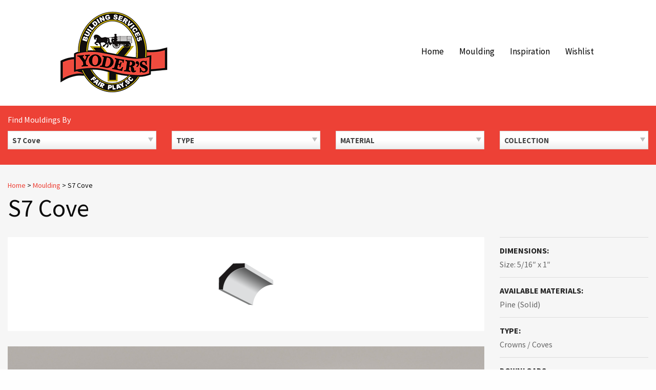

--- FILE ---
content_type: text/html; charset=UTF-8
request_url: https://goyoders.mouldingmodule.com/mouldings/s7-cove/
body_size: 17079
content:
<!doctype html>
<html lang="en-US" class="no-js">
<head>
	<meta charset="UTF-8">
	<meta name="viewport" content="width=device-width, initial-scale=1">
	<link rel="profile" href="http://gmpg.org/xfn/11">

	<meta name='robots' content='index, follow, max-image-preview:large, max-snippet:-1, max-video-preview:-1' />

            <script data-no-defer="1" data-ezscrex="false" data-cfasync="false" data-pagespeed-no-defer data-cookieconsent="ignore">
                var ctPublicFunctions = {"_ajax_nonce":"a29768917b","_rest_nonce":"452bed06d0","_ajax_url":"\/wp-admin\/admin-ajax.php","_rest_url":"https:\/\/goyoders.mouldingmodule.com\/wp-json\/","data__cookies_type":"none","data__ajax_type":"rest","data__bot_detector_enabled":0,"data__frontend_data_log_enabled":1,"cookiePrefix":"","wprocket_detected":false,"host_url":"goyoders.mouldingmodule.com","text__ee_click_to_select":"Click to select the whole data","text__ee_original_email":"The complete one is","text__ee_got_it":"Got it","text__ee_blocked":"Blocked","text__ee_cannot_connect":"Cannot connect","text__ee_cannot_decode":"Can not decode email. Unknown reason","text__ee_email_decoder":"CleanTalk email decoder","text__ee_wait_for_decoding":"The magic is on the way!","text__ee_decoding_process":"Please wait a few seconds while we decode the contact data."}
            </script>
        
            <script data-no-defer="1" data-ezscrex="false" data-cfasync="false" data-pagespeed-no-defer data-cookieconsent="ignore">
                var ctPublic = {"_ajax_nonce":"a29768917b","settings__forms__check_internal":"0","settings__forms__check_external":"0","settings__forms__force_protection":0,"settings__forms__search_test":"1","settings__forms__wc_add_to_cart":"0","settings__data__bot_detector_enabled":0,"settings__sfw__anti_crawler":0,"blog_home":"https:\/\/goyoders.mouldingmodule.com\/","pixel__setting":"3","pixel__enabled":false,"pixel__url":"https:\/\/moderate9-v4.cleantalk.org\/pixel\/b0d652f521d1d64cd7c6d815a4e6ebec.gif","data__email_check_before_post":"1","data__email_check_exist_post":0,"data__cookies_type":"none","data__key_is_ok":true,"data__visible_fields_required":true,"wl_brandname":"Anti-Spam by CleanTalk","wl_brandname_short":"CleanTalk","ct_checkjs_key":790121960,"emailEncoderPassKey":"5a90fe89b308c3192fa2163b281f8a9c","bot_detector_forms_excluded":"W10=","advancedCacheExists":false,"varnishCacheExists":false,"wc_ajax_add_to_cart":false}
            </script>
        
	<!-- This site is optimized with the Yoast SEO plugin v26.7 - https://yoast.com/wordpress/plugins/seo/ -->
	<title>S7 Cove - Yoder&#039;s Building Supply Moulding</title>
	<link rel="canonical" href="https://goyoders.mouldingmodule.com/mouldings/s7-cove/" />
	<meta property="og:locale" content="en_US" />
	<meta property="og:type" content="article" />
	<meta property="og:title" content="S7 Cove - Yoder&#039;s Building Supply Moulding" />
	<meta property="og:url" content="https://goyoders.mouldingmodule.com/mouldings/s7-cove/" />
	<meta property="og:site_name" content="Yoder&#039;s Building Supply Moulding" />
	<meta property="article:modified_time" content="2024-01-27T02:57:00+00:00" />
	<meta name="twitter:card" content="summary_large_image" />
	<script type="application/ld+json" class="yoast-schema-graph">{"@context":"https://schema.org","@graph":[{"@type":"WebPage","@id":"https://goyoders.mouldingmodule.com/mouldings/s7-cove/","url":"https://goyoders.mouldingmodule.com/mouldings/s7-cove/","name":"S7 Cove - Yoder&#039;s Building Supply Moulding","isPartOf":{"@id":"https://goyoders.mouldingmodule.com/#website"},"datePublished":"2017-03-29T16:17:31+00:00","dateModified":"2024-01-27T02:57:00+00:00","breadcrumb":{"@id":"https://goyoders.mouldingmodule.com/mouldings/s7-cove/#breadcrumb"},"inLanguage":"en-US","potentialAction":[{"@type":"ReadAction","target":["https://goyoders.mouldingmodule.com/mouldings/s7-cove/"]}]},{"@type":"BreadcrumbList","@id":"https://goyoders.mouldingmodule.com/mouldings/s7-cove/#breadcrumb","itemListElement":[{"@type":"ListItem","position":1,"name":"Home","item":"https://goyoders.mouldingmodule.com/"},{"@type":"ListItem","position":2,"name":"Moulding Profiles","item":"https://goyoders.mouldingmodule.com/mouldings/"},{"@type":"ListItem","position":3,"name":"S7 Cove"}]},{"@type":"WebSite","@id":"https://goyoders.mouldingmodule.com/#website","url":"https://goyoders.mouldingmodule.com/","name":"Yoder&#039;s Building Supply Moulding","description":"","publisher":{"@id":"https://goyoders.mouldingmodule.com/#organization"},"potentialAction":[{"@type":"SearchAction","target":{"@type":"EntryPoint","urlTemplate":"https://goyoders.mouldingmodule.com/?s={search_term_string}"},"query-input":{"@type":"PropertyValueSpecification","valueRequired":true,"valueName":"search_term_string"}}],"inLanguage":"en-US"},{"@type":"Organization","@id":"https://goyoders.mouldingmodule.com/#organization","name":"Yoder&#039;s Building Supply Moulding","url":"https://goyoders.mouldingmodule.com/","logo":{"@type":"ImageObject","inLanguage":"en-US","@id":"https://goyoders.mouldingmodule.com/#/schema/logo/image/","url":"https://goyoders.mouldingmodule.com/wp-content/uploads/cropped-yoders_logo-222w.png","contentUrl":"https://goyoders.mouldingmodule.com/wp-content/uploads/cropped-yoders_logo-222w.png","width":222,"height":171,"caption":"Yoder&#039;s Building Supply Moulding"},"image":{"@id":"https://goyoders.mouldingmodule.com/#/schema/logo/image/"}}]}</script>
	<!-- / Yoast SEO plugin. -->


<link rel="alternate" type="application/rss+xml" title="Yoder&#039;s Building Supply Moulding &raquo; Feed" href="https://goyoders.mouldingmodule.com/feed/" />
<link rel="alternate" title="oEmbed (JSON)" type="application/json+oembed" href="https://goyoders.mouldingmodule.com/wp-json/oembed/1.0/embed?url=https%3A%2F%2Fgoyoders.mouldingmodule.com%2Fmouldings%2Fs7-cove%2F" />
<link rel="alternate" title="oEmbed (XML)" type="text/xml+oembed" href="https://goyoders.mouldingmodule.com/wp-json/oembed/1.0/embed?url=https%3A%2F%2Fgoyoders.mouldingmodule.com%2Fmouldings%2Fs7-cove%2F&#038;format=xml" />
		<!-- This site uses the Google Analytics by MonsterInsights plugin v9.11.1 - Using Analytics tracking - https://www.monsterinsights.com/ -->
							<script src="//www.googletagmanager.com/gtag/js?id=G-PGLPMSKXB1"  data-cfasync="false" data-wpfc-render="false" type="text/javascript" async></script>
			<script data-cfasync="false" data-wpfc-render="false" type="text/javascript">
				var mi_version = '9.11.1';
				var mi_track_user = true;
				var mi_no_track_reason = '';
								var MonsterInsightsDefaultLocations = {"page_location":"https:\/\/goyoders.mouldingmodule.com\/mouldings\/s7-cove\/"};
								if ( typeof MonsterInsightsPrivacyGuardFilter === 'function' ) {
					var MonsterInsightsLocations = (typeof MonsterInsightsExcludeQuery === 'object') ? MonsterInsightsPrivacyGuardFilter( MonsterInsightsExcludeQuery ) : MonsterInsightsPrivacyGuardFilter( MonsterInsightsDefaultLocations );
				} else {
					var MonsterInsightsLocations = (typeof MonsterInsightsExcludeQuery === 'object') ? MonsterInsightsExcludeQuery : MonsterInsightsDefaultLocations;
				}

								var disableStrs = [
										'ga-disable-G-PGLPMSKXB1',
									];

				/* Function to detect opted out users */
				function __gtagTrackerIsOptedOut() {
					for (var index = 0; index < disableStrs.length; index++) {
						if (document.cookie.indexOf(disableStrs[index] + '=true') > -1) {
							return true;
						}
					}

					return false;
				}

				/* Disable tracking if the opt-out cookie exists. */
				if (__gtagTrackerIsOptedOut()) {
					for (var index = 0; index < disableStrs.length; index++) {
						window[disableStrs[index]] = true;
					}
				}

				/* Opt-out function */
				function __gtagTrackerOptout() {
					for (var index = 0; index < disableStrs.length; index++) {
						document.cookie = disableStrs[index] + '=true; expires=Thu, 31 Dec 2099 23:59:59 UTC; path=/';
						window[disableStrs[index]] = true;
					}
				}

				if ('undefined' === typeof gaOptout) {
					function gaOptout() {
						__gtagTrackerOptout();
					}
				}
								window.dataLayer = window.dataLayer || [];

				window.MonsterInsightsDualTracker = {
					helpers: {},
					trackers: {},
				};
				if (mi_track_user) {
					function __gtagDataLayer() {
						dataLayer.push(arguments);
					}

					function __gtagTracker(type, name, parameters) {
						if (!parameters) {
							parameters = {};
						}

						if (parameters.send_to) {
							__gtagDataLayer.apply(null, arguments);
							return;
						}

						if (type === 'event') {
														parameters.send_to = monsterinsights_frontend.v4_id;
							var hookName = name;
							if (typeof parameters['event_category'] !== 'undefined') {
								hookName = parameters['event_category'] + ':' + name;
							}

							if (typeof MonsterInsightsDualTracker.trackers[hookName] !== 'undefined') {
								MonsterInsightsDualTracker.trackers[hookName](parameters);
							} else {
								__gtagDataLayer('event', name, parameters);
							}
							
						} else {
							__gtagDataLayer.apply(null, arguments);
						}
					}

					__gtagTracker('js', new Date());
					__gtagTracker('set', {
						'developer_id.dZGIzZG': true,
											});
					if ( MonsterInsightsLocations.page_location ) {
						__gtagTracker('set', MonsterInsightsLocations);
					}
										__gtagTracker('config', 'G-PGLPMSKXB1', {"forceSSL":"true"} );
										window.gtag = __gtagTracker;										(function () {
						/* https://developers.google.com/analytics/devguides/collection/analyticsjs/ */
						/* ga and __gaTracker compatibility shim. */
						var noopfn = function () {
							return null;
						};
						var newtracker = function () {
							return new Tracker();
						};
						var Tracker = function () {
							return null;
						};
						var p = Tracker.prototype;
						p.get = noopfn;
						p.set = noopfn;
						p.send = function () {
							var args = Array.prototype.slice.call(arguments);
							args.unshift('send');
							__gaTracker.apply(null, args);
						};
						var __gaTracker = function () {
							var len = arguments.length;
							if (len === 0) {
								return;
							}
							var f = arguments[len - 1];
							if (typeof f !== 'object' || f === null || typeof f.hitCallback !== 'function') {
								if ('send' === arguments[0]) {
									var hitConverted, hitObject = false, action;
									if ('event' === arguments[1]) {
										if ('undefined' !== typeof arguments[3]) {
											hitObject = {
												'eventAction': arguments[3],
												'eventCategory': arguments[2],
												'eventLabel': arguments[4],
												'value': arguments[5] ? arguments[5] : 1,
											}
										}
									}
									if ('pageview' === arguments[1]) {
										if ('undefined' !== typeof arguments[2]) {
											hitObject = {
												'eventAction': 'page_view',
												'page_path': arguments[2],
											}
										}
									}
									if (typeof arguments[2] === 'object') {
										hitObject = arguments[2];
									}
									if (typeof arguments[5] === 'object') {
										Object.assign(hitObject, arguments[5]);
									}
									if ('undefined' !== typeof arguments[1].hitType) {
										hitObject = arguments[1];
										if ('pageview' === hitObject.hitType) {
											hitObject.eventAction = 'page_view';
										}
									}
									if (hitObject) {
										action = 'timing' === arguments[1].hitType ? 'timing_complete' : hitObject.eventAction;
										hitConverted = mapArgs(hitObject);
										__gtagTracker('event', action, hitConverted);
									}
								}
								return;
							}

							function mapArgs(args) {
								var arg, hit = {};
								var gaMap = {
									'eventCategory': 'event_category',
									'eventAction': 'event_action',
									'eventLabel': 'event_label',
									'eventValue': 'event_value',
									'nonInteraction': 'non_interaction',
									'timingCategory': 'event_category',
									'timingVar': 'name',
									'timingValue': 'value',
									'timingLabel': 'event_label',
									'page': 'page_path',
									'location': 'page_location',
									'title': 'page_title',
									'referrer' : 'page_referrer',
								};
								for (arg in args) {
																		if (!(!args.hasOwnProperty(arg) || !gaMap.hasOwnProperty(arg))) {
										hit[gaMap[arg]] = args[arg];
									} else {
										hit[arg] = args[arg];
									}
								}
								return hit;
							}

							try {
								f.hitCallback();
							} catch (ex) {
							}
						};
						__gaTracker.create = newtracker;
						__gaTracker.getByName = newtracker;
						__gaTracker.getAll = function () {
							return [];
						};
						__gaTracker.remove = noopfn;
						__gaTracker.loaded = true;
						window['__gaTracker'] = __gaTracker;
					})();
									} else {
										console.log("");
					(function () {
						function __gtagTracker() {
							return null;
						}

						window['__gtagTracker'] = __gtagTracker;
						window['gtag'] = __gtagTracker;
					})();
									}
			</script>
							<!-- / Google Analytics by MonsterInsights -->
		<style id='wp-img-auto-sizes-contain-inline-css' type='text/css'>
img:is([sizes=auto i],[sizes^="auto," i]){contain-intrinsic-size:3000px 1500px}
/*# sourceURL=wp-img-auto-sizes-contain-inline-css */
</style>
<style id='wp-emoji-styles-inline-css' type='text/css'>

	img.wp-smiley, img.emoji {
		display: inline !important;
		border: none !important;
		box-shadow: none !important;
		height: 1em !important;
		width: 1em !important;
		margin: 0 0.07em !important;
		vertical-align: -0.1em !important;
		background: none !important;
		padding: 0 !important;
	}
/*# sourceURL=wp-emoji-styles-inline-css */
</style>
<style id='wp-block-library-inline-css' type='text/css'>
:root{--wp-block-synced-color:#7a00df;--wp-block-synced-color--rgb:122,0,223;--wp-bound-block-color:var(--wp-block-synced-color);--wp-editor-canvas-background:#ddd;--wp-admin-theme-color:#007cba;--wp-admin-theme-color--rgb:0,124,186;--wp-admin-theme-color-darker-10:#006ba1;--wp-admin-theme-color-darker-10--rgb:0,107,160.5;--wp-admin-theme-color-darker-20:#005a87;--wp-admin-theme-color-darker-20--rgb:0,90,135;--wp-admin-border-width-focus:2px}@media (min-resolution:192dpi){:root{--wp-admin-border-width-focus:1.5px}}.wp-element-button{cursor:pointer}:root .has-very-light-gray-background-color{background-color:#eee}:root .has-very-dark-gray-background-color{background-color:#313131}:root .has-very-light-gray-color{color:#eee}:root .has-very-dark-gray-color{color:#313131}:root .has-vivid-green-cyan-to-vivid-cyan-blue-gradient-background{background:linear-gradient(135deg,#00d084,#0693e3)}:root .has-purple-crush-gradient-background{background:linear-gradient(135deg,#34e2e4,#4721fb 50%,#ab1dfe)}:root .has-hazy-dawn-gradient-background{background:linear-gradient(135deg,#faaca8,#dad0ec)}:root .has-subdued-olive-gradient-background{background:linear-gradient(135deg,#fafae1,#67a671)}:root .has-atomic-cream-gradient-background{background:linear-gradient(135deg,#fdd79a,#004a59)}:root .has-nightshade-gradient-background{background:linear-gradient(135deg,#330968,#31cdcf)}:root .has-midnight-gradient-background{background:linear-gradient(135deg,#020381,#2874fc)}:root{--wp--preset--font-size--normal:16px;--wp--preset--font-size--huge:42px}.has-regular-font-size{font-size:1em}.has-larger-font-size{font-size:2.625em}.has-normal-font-size{font-size:var(--wp--preset--font-size--normal)}.has-huge-font-size{font-size:var(--wp--preset--font-size--huge)}.has-text-align-center{text-align:center}.has-text-align-left{text-align:left}.has-text-align-right{text-align:right}.has-fit-text{white-space:nowrap!important}#end-resizable-editor-section{display:none}.aligncenter{clear:both}.items-justified-left{justify-content:flex-start}.items-justified-center{justify-content:center}.items-justified-right{justify-content:flex-end}.items-justified-space-between{justify-content:space-between}.screen-reader-text{border:0;clip-path:inset(50%);height:1px;margin:-1px;overflow:hidden;padding:0;position:absolute;width:1px;word-wrap:normal!important}.screen-reader-text:focus{background-color:#ddd;clip-path:none;color:#444;display:block;font-size:1em;height:auto;left:5px;line-height:normal;padding:15px 23px 14px;text-decoration:none;top:5px;width:auto;z-index:100000}html :where(.has-border-color){border-style:solid}html :where([style*=border-top-color]){border-top-style:solid}html :where([style*=border-right-color]){border-right-style:solid}html :where([style*=border-bottom-color]){border-bottom-style:solid}html :where([style*=border-left-color]){border-left-style:solid}html :where([style*=border-width]){border-style:solid}html :where([style*=border-top-width]){border-top-style:solid}html :where([style*=border-right-width]){border-right-style:solid}html :where([style*=border-bottom-width]){border-bottom-style:solid}html :where([style*=border-left-width]){border-left-style:solid}html :where(img[class*=wp-image-]){height:auto;max-width:100%}:where(figure){margin:0 0 1em}html :where(.is-position-sticky){--wp-admin--admin-bar--position-offset:var(--wp-admin--admin-bar--height,0px)}@media screen and (max-width:600px){html :where(.is-position-sticky){--wp-admin--admin-bar--position-offset:0px}}

/*# sourceURL=wp-block-library-inline-css */
</style><style id='global-styles-inline-css' type='text/css'>
:root{--wp--preset--aspect-ratio--square: 1;--wp--preset--aspect-ratio--4-3: 4/3;--wp--preset--aspect-ratio--3-4: 3/4;--wp--preset--aspect-ratio--3-2: 3/2;--wp--preset--aspect-ratio--2-3: 2/3;--wp--preset--aspect-ratio--16-9: 16/9;--wp--preset--aspect-ratio--9-16: 9/16;--wp--preset--color--black: #000000;--wp--preset--color--cyan-bluish-gray: #abb8c3;--wp--preset--color--white: #ffffff;--wp--preset--color--pale-pink: #f78da7;--wp--preset--color--vivid-red: #cf2e2e;--wp--preset--color--luminous-vivid-orange: #ff6900;--wp--preset--color--luminous-vivid-amber: #fcb900;--wp--preset--color--light-green-cyan: #7bdcb5;--wp--preset--color--vivid-green-cyan: #00d084;--wp--preset--color--pale-cyan-blue: #8ed1fc;--wp--preset--color--vivid-cyan-blue: #0693e3;--wp--preset--color--vivid-purple: #9b51e0;--wp--preset--gradient--vivid-cyan-blue-to-vivid-purple: linear-gradient(135deg,rgb(6,147,227) 0%,rgb(155,81,224) 100%);--wp--preset--gradient--light-green-cyan-to-vivid-green-cyan: linear-gradient(135deg,rgb(122,220,180) 0%,rgb(0,208,130) 100%);--wp--preset--gradient--luminous-vivid-amber-to-luminous-vivid-orange: linear-gradient(135deg,rgb(252,185,0) 0%,rgb(255,105,0) 100%);--wp--preset--gradient--luminous-vivid-orange-to-vivid-red: linear-gradient(135deg,rgb(255,105,0) 0%,rgb(207,46,46) 100%);--wp--preset--gradient--very-light-gray-to-cyan-bluish-gray: linear-gradient(135deg,rgb(238,238,238) 0%,rgb(169,184,195) 100%);--wp--preset--gradient--cool-to-warm-spectrum: linear-gradient(135deg,rgb(74,234,220) 0%,rgb(151,120,209) 20%,rgb(207,42,186) 40%,rgb(238,44,130) 60%,rgb(251,105,98) 80%,rgb(254,248,76) 100%);--wp--preset--gradient--blush-light-purple: linear-gradient(135deg,rgb(255,206,236) 0%,rgb(152,150,240) 100%);--wp--preset--gradient--blush-bordeaux: linear-gradient(135deg,rgb(254,205,165) 0%,rgb(254,45,45) 50%,rgb(107,0,62) 100%);--wp--preset--gradient--luminous-dusk: linear-gradient(135deg,rgb(255,203,112) 0%,rgb(199,81,192) 50%,rgb(65,88,208) 100%);--wp--preset--gradient--pale-ocean: linear-gradient(135deg,rgb(255,245,203) 0%,rgb(182,227,212) 50%,rgb(51,167,181) 100%);--wp--preset--gradient--electric-grass: linear-gradient(135deg,rgb(202,248,128) 0%,rgb(113,206,126) 100%);--wp--preset--gradient--midnight: linear-gradient(135deg,rgb(2,3,129) 0%,rgb(40,116,252) 100%);--wp--preset--font-size--small: 13px;--wp--preset--font-size--medium: 20px;--wp--preset--font-size--large: 36px;--wp--preset--font-size--x-large: 42px;--wp--preset--spacing--20: 0.44rem;--wp--preset--spacing--30: 0.67rem;--wp--preset--spacing--40: 1rem;--wp--preset--spacing--50: 1.5rem;--wp--preset--spacing--60: 2.25rem;--wp--preset--spacing--70: 3.38rem;--wp--preset--spacing--80: 5.06rem;--wp--preset--shadow--natural: 6px 6px 9px rgba(0, 0, 0, 0.2);--wp--preset--shadow--deep: 12px 12px 50px rgba(0, 0, 0, 0.4);--wp--preset--shadow--sharp: 6px 6px 0px rgba(0, 0, 0, 0.2);--wp--preset--shadow--outlined: 6px 6px 0px -3px rgb(255, 255, 255), 6px 6px rgb(0, 0, 0);--wp--preset--shadow--crisp: 6px 6px 0px rgb(0, 0, 0);}:where(.is-layout-flex){gap: 0.5em;}:where(.is-layout-grid){gap: 0.5em;}body .is-layout-flex{display: flex;}.is-layout-flex{flex-wrap: wrap;align-items: center;}.is-layout-flex > :is(*, div){margin: 0;}body .is-layout-grid{display: grid;}.is-layout-grid > :is(*, div){margin: 0;}:where(.wp-block-columns.is-layout-flex){gap: 2em;}:where(.wp-block-columns.is-layout-grid){gap: 2em;}:where(.wp-block-post-template.is-layout-flex){gap: 1.25em;}:where(.wp-block-post-template.is-layout-grid){gap: 1.25em;}.has-black-color{color: var(--wp--preset--color--black) !important;}.has-cyan-bluish-gray-color{color: var(--wp--preset--color--cyan-bluish-gray) !important;}.has-white-color{color: var(--wp--preset--color--white) !important;}.has-pale-pink-color{color: var(--wp--preset--color--pale-pink) !important;}.has-vivid-red-color{color: var(--wp--preset--color--vivid-red) !important;}.has-luminous-vivid-orange-color{color: var(--wp--preset--color--luminous-vivid-orange) !important;}.has-luminous-vivid-amber-color{color: var(--wp--preset--color--luminous-vivid-amber) !important;}.has-light-green-cyan-color{color: var(--wp--preset--color--light-green-cyan) !important;}.has-vivid-green-cyan-color{color: var(--wp--preset--color--vivid-green-cyan) !important;}.has-pale-cyan-blue-color{color: var(--wp--preset--color--pale-cyan-blue) !important;}.has-vivid-cyan-blue-color{color: var(--wp--preset--color--vivid-cyan-blue) !important;}.has-vivid-purple-color{color: var(--wp--preset--color--vivid-purple) !important;}.has-black-background-color{background-color: var(--wp--preset--color--black) !important;}.has-cyan-bluish-gray-background-color{background-color: var(--wp--preset--color--cyan-bluish-gray) !important;}.has-white-background-color{background-color: var(--wp--preset--color--white) !important;}.has-pale-pink-background-color{background-color: var(--wp--preset--color--pale-pink) !important;}.has-vivid-red-background-color{background-color: var(--wp--preset--color--vivid-red) !important;}.has-luminous-vivid-orange-background-color{background-color: var(--wp--preset--color--luminous-vivid-orange) !important;}.has-luminous-vivid-amber-background-color{background-color: var(--wp--preset--color--luminous-vivid-amber) !important;}.has-light-green-cyan-background-color{background-color: var(--wp--preset--color--light-green-cyan) !important;}.has-vivid-green-cyan-background-color{background-color: var(--wp--preset--color--vivid-green-cyan) !important;}.has-pale-cyan-blue-background-color{background-color: var(--wp--preset--color--pale-cyan-blue) !important;}.has-vivid-cyan-blue-background-color{background-color: var(--wp--preset--color--vivid-cyan-blue) !important;}.has-vivid-purple-background-color{background-color: var(--wp--preset--color--vivid-purple) !important;}.has-black-border-color{border-color: var(--wp--preset--color--black) !important;}.has-cyan-bluish-gray-border-color{border-color: var(--wp--preset--color--cyan-bluish-gray) !important;}.has-white-border-color{border-color: var(--wp--preset--color--white) !important;}.has-pale-pink-border-color{border-color: var(--wp--preset--color--pale-pink) !important;}.has-vivid-red-border-color{border-color: var(--wp--preset--color--vivid-red) !important;}.has-luminous-vivid-orange-border-color{border-color: var(--wp--preset--color--luminous-vivid-orange) !important;}.has-luminous-vivid-amber-border-color{border-color: var(--wp--preset--color--luminous-vivid-amber) !important;}.has-light-green-cyan-border-color{border-color: var(--wp--preset--color--light-green-cyan) !important;}.has-vivid-green-cyan-border-color{border-color: var(--wp--preset--color--vivid-green-cyan) !important;}.has-pale-cyan-blue-border-color{border-color: var(--wp--preset--color--pale-cyan-blue) !important;}.has-vivid-cyan-blue-border-color{border-color: var(--wp--preset--color--vivid-cyan-blue) !important;}.has-vivid-purple-border-color{border-color: var(--wp--preset--color--vivid-purple) !important;}.has-vivid-cyan-blue-to-vivid-purple-gradient-background{background: var(--wp--preset--gradient--vivid-cyan-blue-to-vivid-purple) !important;}.has-light-green-cyan-to-vivid-green-cyan-gradient-background{background: var(--wp--preset--gradient--light-green-cyan-to-vivid-green-cyan) !important;}.has-luminous-vivid-amber-to-luminous-vivid-orange-gradient-background{background: var(--wp--preset--gradient--luminous-vivid-amber-to-luminous-vivid-orange) !important;}.has-luminous-vivid-orange-to-vivid-red-gradient-background{background: var(--wp--preset--gradient--luminous-vivid-orange-to-vivid-red) !important;}.has-very-light-gray-to-cyan-bluish-gray-gradient-background{background: var(--wp--preset--gradient--very-light-gray-to-cyan-bluish-gray) !important;}.has-cool-to-warm-spectrum-gradient-background{background: var(--wp--preset--gradient--cool-to-warm-spectrum) !important;}.has-blush-light-purple-gradient-background{background: var(--wp--preset--gradient--blush-light-purple) !important;}.has-blush-bordeaux-gradient-background{background: var(--wp--preset--gradient--blush-bordeaux) !important;}.has-luminous-dusk-gradient-background{background: var(--wp--preset--gradient--luminous-dusk) !important;}.has-pale-ocean-gradient-background{background: var(--wp--preset--gradient--pale-ocean) !important;}.has-electric-grass-gradient-background{background: var(--wp--preset--gradient--electric-grass) !important;}.has-midnight-gradient-background{background: var(--wp--preset--gradient--midnight) !important;}.has-small-font-size{font-size: var(--wp--preset--font-size--small) !important;}.has-medium-font-size{font-size: var(--wp--preset--font-size--medium) !important;}.has-large-font-size{font-size: var(--wp--preset--font-size--large) !important;}.has-x-large-font-size{font-size: var(--wp--preset--font-size--x-large) !important;}
/*# sourceURL=global-styles-inline-css */
</style>

<style id='classic-theme-styles-inline-css' type='text/css'>
/*! This file is auto-generated */
.wp-block-button__link{color:#fff;background-color:#32373c;border-radius:9999px;box-shadow:none;text-decoration:none;padding:calc(.667em + 2px) calc(1.333em + 2px);font-size:1.125em}.wp-block-file__button{background:#32373c;color:#fff;text-decoration:none}
/*# sourceURL=/wp-includes/css/classic-themes.min.css */
</style>
<link rel='stylesheet' id='cleantalk-public-css-css' href='https://goyoders.mouldingmodule.com/wp-content/plugins/cleantalk-spam-protect/css/cleantalk-public.min.css?ver=6.70.1_1768249958' type='text/css' media='all' />
<link rel='stylesheet' id='cleantalk-email-decoder-css-css' href='https://goyoders.mouldingmodule.com/wp-content/plugins/cleantalk-spam-protect/css/cleantalk-email-decoder.min.css?ver=6.70.1_1768249958' type='text/css' media='all' />
<link rel='stylesheet' id='foundation-css' href='https://goyoders.mouldingmodule.com/wp-content/themes/yhmoulding-2019/css/foundation.min.css?ver=6.9.0' type='text/css' media='all' />
<link rel='stylesheet' id='yhmoulding-2019-style-css' href='https://goyoders.mouldingmodule.com/wp-content/themes/yhmoulding-2019/css/style.css?ver=1.7.3' type='text/css' media='all' />
<link rel='stylesheet' id='fancybox-base-style-css' href='https://goyoders.mouldingmodule.com/wp-content/themes/yhmoulding-2019/css/jquery.fancybox.min.css?ver=3.1.25' type='text/css' media='all' />
<link rel='stylesheet' id='select2-styles-css' href='https://goyoders.mouldingmodule.com/wp-content/themes/yhmoulding-2019/js/select2/select2.css?ver=6.9' type='text/css' media='all' />
<link rel='stylesheet' id='yhdm-wishlist-css' href='https://goyoders.mouldingmodule.com/wp-content/themes/yhmoulding-2019/wishlist/css/wishlist.css?ver=1.3.3' type='text/css' media='all' />
<link rel='stylesheet' id='yhmoulding-2019-child-style-custom-css' href='https://goyoders.mouldingmodule.com/wp-content/themes/yhmoulding-2019-child/css/style-custom.css?ver=1.0.9' type='text/css' media='all' />
<script type="text/javascript" src="https://goyoders.mouldingmodule.com/wp-content/plugins/google-analytics-for-wordpress/assets/js/frontend-gtag.min.js?ver=9.11.1" id="monsterinsights-frontend-script-js" async="async" data-wp-strategy="async"></script>
<script data-cfasync="false" data-wpfc-render="false" type="text/javascript" id='monsterinsights-frontend-script-js-extra'>/* <![CDATA[ */
var monsterinsights_frontend = {"js_events_tracking":"true","download_extensions":"doc,pdf,ppt,zip,xls,docx,pptx,xlsx,dwg,dxf,rvt,rfa,skp","inbound_paths":"[]","home_url":"https:\/\/goyoders.mouldingmodule.com","hash_tracking":"false","v4_id":"G-PGLPMSKXB1"};/* ]]> */
</script>
<script type="text/javascript" src="https://goyoders.mouldingmodule.com/wp-content/plugins/cleantalk-spam-protect/js/apbct-public-bundle_gathering.min.js?ver=6.70.1_1768249958" id="apbct-public-bundle_gathering.min-js-js"></script>
<script type="text/javascript" src="https://goyoders.mouldingmodule.com/wp-includes/js/jquery/jquery.min.js?ver=3.7.1" id="jquery-core-js"></script>
<script type="text/javascript" src="https://goyoders.mouldingmodule.com/wp-includes/js/jquery/jquery-migrate.min.js?ver=3.4.1" id="jquery-migrate-js"></script>
<script type="text/javascript" src="https://goyoders.mouldingmodule.com/wp-content/plugins/yellow-house-moulding/public/js/yhdm.min.js?ver=2.2.0" id="yhdm-public-js"></script>
<script type="text/javascript" src="https://goyoders.mouldingmodule.com/wp-content/themes/yhmoulding-2019/js/select2/select2.min.js?ver=6.9" id="select2-script-js"></script>
<script type="text/javascript" src="https://goyoders.mouldingmodule.com/wp-content/themes/yhmoulding-2019/js/mouldings.js?ver=6.9" id="yhdm-script-js"></script>
<script type="text/javascript" src="https://goyoders.mouldingmodule.com/wp-content/themes/yhmoulding-2019/wishlist/js/jquery.popupoverlay.js?ver=1.3.3" id="yhdm-wishlist-overlay-js"></script>
<script type="text/javascript" id="yhdm-wishlist-js-extra">
/* <![CDATA[ */
var WishlistData = {"nonce":"31b8044c88","admin_ajax":"https://goyoders.mouldingmodule.com/wp-admin/admin-ajax.php"};
//# sourceURL=yhdm-wishlist-js-extra
/* ]]> */
</script>
<script type="text/javascript" src="https://goyoders.mouldingmodule.com/wp-content/themes/yhmoulding-2019/wishlist/js//wishlist.js?ver=1.3.3" id="yhdm-wishlist-js"></script>
<link rel="https://api.w.org/" href="https://goyoders.mouldingmodule.com/wp-json/" /><link rel="EditURI" type="application/rsd+xml" title="RSD" href="https://goyoders.mouldingmodule.com/xmlrpc.php?rsd" />
<meta name="generator" content="WordPress 6.9" />
<link rel='shortlink' href='https://goyoders.mouldingmodule.com/?p=17868' />
<link rel="apple-touch-icon" sizes="180x180" href="https://goyoders.mouldingmodule.com/wp-content/themes/yhmoulding-2019-child/favicons/apple-touch-icon.png">
<link rel="icon" type="image/png" sizes="32x32" href="https://goyoders.mouldingmodule.com/wp-content/themes/yhmoulding-2019-child/favicons/favicon-32x32.png">
<link rel="icon" type="image/png" sizes="16x16" href="https://goyoders.mouldingmodule.com/wp-content/themes/yhmoulding-2019-child/favicons/favicon-16x16.png">
<link rel="manifest" href="https://goyoders.mouldingmodule.com/wp-content/themes/yhmoulding-2019-child/favicons/site.webmanifest">
<link rel="shortcut icon" href="https://goyoders.mouldingmodule.com/wp-content/themes/yhmoulding-2019-child/favicons/favicon.ico">
<meta name="msapplication-TileColor" content="#ffc40d">
<meta name="msapplication-config" content="https://goyoders.mouldingmodule.com/wp-content/themes/yhmoulding-2019-child/favicons/browserconfig.xml">
<meta name="theme-color" content="#ffffff">
<link rel="preconnect" href="https://fonts.googleapis.com">
<link rel="preconnect" href="https://fonts.gstatic.com" crossorigin>
<link href="https://fonts.googleapis.com/css2?family=Source+Sans+Pro:ital,wght@0,400;0,700;1,400;1,700&display=swap" rel="stylesheet"> 
</head>

<body class="wp-singular yhd_moulding_profile-template-default single single-yhd_moulding_profile postid-17868 wp-theme-yhmoulding-2019 wp-child-theme-yhmoulding-2019-child">
<div class="off-canvas-wrapper">
	<div class="off-canvas position-left" id="offCanvas" data-off-canvas data-transition="overlap">
		<nav id="site-navigation-mobile" class="main-navigation-mobile">
			<ul id="primary-menu-mobile">
				<li class="menu-item-home"><a href="https://goyoders.com/">Home</a></li><li class="menu-item menu-item-type-post_type menu-item-object-page menu-item-home menu-item-16424"><a href="https://goyoders.mouldingmodule.com/">Moulding</a></li><li class="menu-item menu-item-type-post_type menu-item-object-page menu-item-16416"><a href="https://goyoders.mouldingmodule.com/inspiration-gallery/">Inspiration</a></li><li class="menu-item menu-item-type-post_type menu-item-object-page menu-item-16495"><a href="https://goyoders.mouldingmodule.com/wishlist/">Wishlist</a></li>			</ul>
		</nav>
	</div>
	<div class="off-canvas-content" data-off-canvas-content>
		<div id="page" class="site">
			<a class="skip-link screen-reader-text" href="#content">Skip to content</a>
			<header id="masthead" class="site-header">
				<div class="grid-container">
					<div class="grid-x grid-padding-x">
						<div class="small-6 large-3 cell">
							<div class="site-header-logo">
																	<a href="https://goyoders.com/"><img src="https://goyoders.mouldingmodule.com/wp-content/uploads/cropped-yoders_logo-222w.png" alt="Yoder&#039;s Building Supply Moulding" width="222" height="171"></a>
															</div>
						</div>
						<div class="small-6 large-9 cell">
							<nav id="site-navigation" class="main-navigation show-for-large">
								<ul id="primary-menu">
									<li class="menu-item-home"><a href="https://goyoders.com/">Home</a></li><li class="menu-item menu-item-type-post_type menu-item-object-page menu-item-home menu-item-16424"><a href="https://goyoders.mouldingmodule.com/">Moulding</a></li><li class="menu-item menu-item-type-post_type menu-item-object-page menu-item-16416"><a href="https://goyoders.mouldingmodule.com/inspiration-gallery/">Inspiration</a></li><li class="menu-item menu-item-type-post_type menu-item-object-page menu-item-16495"><a href="https://goyoders.mouldingmodule.com/wishlist/">Wishlist</a></li>								</ul>
							</nav>
							<div id="menu-mobile-toggle" class="hide-for-large" data-toggle="offCanvas"><span class="screen-reader-text">MENU</span></div>
						</div>
					</div>
				</div>
			</header>

			<div id="content" class="site-content">

<div id="element_moulding-tax-filter-wrap">
	<div class="grid-container">
		<div class="grid-x grid-padding-x">
			<div class="small-12 cell">
				<span class="filter-label-top">Find Mouldings By</span>
			</div>
		</div>
		<div class="grid-x grid-padding-x">
			<div class="small-12 medium-3 cell">
				<div class="element_moulding-tax-filter">
					<select id="yhdm-profile-number" name="yhdm-profile-number">
						<option value="default">PROFILE NUMBER</option>
						<option value="https://goyoders.mouldingmodule.com/mouldings/1268b-rabbetted-stool/">1268B Rabbetted Stool</option><option value="https://goyoders.mouldingmodule.com/mouldings/1274-200-series-stool/">1274 200 Series Stool</option><option value="https://goyoders.mouldingmodule.com/mouldings/12ecb6-edge-center-bead/">12ECB6 Edge &#038; Center Bead</option><option value="https://goyoders.mouldingmodule.com/mouldings/138bb-backband/">138BB Backband</option><option value="https://goyoders.mouldingmodule.com/mouldings/693-base-moulding/">693 Base Moulding</option><option value="https://goyoders.mouldingmodule.com/mouldings/6p105-siding/">6P105 Siding</option><option value="https://goyoders.mouldingmodule.com/mouldings/8013-crown/">8013 Crown</option><option value="https://goyoders.mouldingmodule.com/mouldings/8016-bed-moulding/">8016 Bed Moulding</option><option value="https://goyoders.mouldingmodule.com/mouldings/8017-bed-moulding/">8017 Bed Moulding</option><option value="https://goyoders.mouldingmodule.com/mouldings/8018-bed-moulding/">8018 Bed Moulding</option><option value="https://goyoders.mouldingmodule.com/mouldings/8024-cove/">8024 Cove</option><option value="https://goyoders.mouldingmodule.com/mouldings/8026-cove/">8026 Cove</option><option value="https://goyoders.mouldingmodule.com/mouldings/8027-crown/">8027 Crown</option><option value="https://goyoders.mouldingmodule.com/mouldings/8047-solid-crown/">8047 Solid Crown</option><option value="https://goyoders.mouldingmodule.com/mouldings/8052-cove/">8052 Cove</option><option value="https://goyoders.mouldingmodule.com/mouldings/8054-cove/">8054 Cove</option><option value="https://goyoders.mouldingmodule.com/mouldings/8057-quarter-round/">8057 Quarter Round</option><option value="https://goyoders.mouldingmodule.com/mouldings/8058-quarter-round/">8058 Quarter Round</option><option value="https://goyoders.mouldingmodule.com/mouldings/8060-cove/">8060 Cove</option><option value="https://goyoders.mouldingmodule.com/mouldings/8061-cove/">8061 Cove</option><option value="https://goyoders.mouldingmodule.com/mouldings/8062-cove/">8062 Cove</option><option value="https://goyoders.mouldingmodule.com/mouldings/8063-quarter-round/">8063 Quarter Round</option><option value="https://goyoders.mouldingmodule.com/mouldings/8064-quarter-round/">8064 Quarter Round</option><option value="https://goyoders.mouldingmodule.com/mouldings/8065-quarter-round/">8065 Quarter Round</option><option value="https://goyoders.mouldingmodule.com/mouldings/8066-quarter-round/">8066 Quarter Round</option><option value="https://goyoders.mouldingmodule.com/mouldings/8068-quarter-round/">8068 Quarter Round</option><option value="https://goyoders.mouldingmodule.com/mouldings/8070-half-round/">8070 Half Round</option><option value="https://goyoders.mouldingmodule.com/mouldings/8071-half-round/">8071 Half Round</option><option value="https://goyoders.mouldingmodule.com/mouldings/8072-half-round/">8072 Half Round</option><option value="https://goyoders.mouldingmodule.com/mouldings/8073-half-round/">8073 Half Round</option><option value="https://goyoders.mouldingmodule.com/mouldings/8076-half-round/">8076 Half Round</option><option value="https://goyoders.mouldingmodule.com/mouldings/8077-half-round/">8077 Half Round</option><option value="https://goyoders.mouldingmodule.com/mouldings/8080-half-round/">8080 Half Round</option><option value="https://goyoders.mouldingmodule.com/mouldings/8121-stop-moulding/">8121 Stop Moulding</option><option value="https://goyoders.mouldingmodule.com/mouldings/8144-stop-moulding/">8144 Stop Moulding</option><option value="https://goyoders.mouldingmodule.com/mouldings/8186-chair-rail/">8186 Chair Rail</option><option value="https://goyoders.mouldingmodule.com/mouldings/8187-chair-rail/">8187 Chair Rail</option><option value="https://goyoders.mouldingmodule.com/mouldings/8200-corner-guard/">8200 Corner Guard</option><option value="https://goyoders.mouldingmodule.com/mouldings/8201-corner-guard/">8201 Corner Guard</option><option value="https://goyoders.mouldingmodule.com/mouldings/8202-corner-guard/">8202 Corner Guard</option><option value="https://goyoders.mouldingmodule.com/mouldings/8268-rabbetted-stool/">8268 Rabbetted Stool</option><option value="https://goyoders.mouldingmodule.com/mouldings/8279-lattice/">8279 Lattice</option><option value="https://goyoders.mouldingmodule.com/mouldings/8280-lattice/">8280 Lattice</option><option value="https://goyoders.mouldingmodule.com/mouldings/8281-lattice/">8281 Lattice</option><option value="https://goyoders.mouldingmodule.com/mouldings/8282-lattice/">8282 Lattice</option><option value="https://goyoders.mouldingmodule.com/mouldings/8288-picture-moulding/">8288 Picture moulding</option><option value="https://goyoders.mouldingmodule.com/mouldings/8313-backband/">8313 Backband</option><option value="https://goyoders.mouldingmodule.com/mouldings/8409-base-cap/">8409 Base Cap</option><option value="https://goyoders.mouldingmodule.com/mouldings/8409-panel-moulding/">8409 Panel Moulding</option><option value="https://goyoders.mouldingmodule.com/mouldings/8412-base-moulding/">8412 Base Moulding</option><option value="https://goyoders.mouldingmodule.com/mouldings/8412-panel-moulding/">8412 Panel Moulding</option><option value="https://goyoders.mouldingmodule.com/mouldings/8416-base-moulding/">8416 Base Moulding</option><option value="https://goyoders.mouldingmodule.com/mouldings/8416-panel-moulding/">8416 Panel Moulding</option><option value="https://goyoders.mouldingmodule.com/mouldings/8417-base-moulding/">8417 Base Moulding</option><option value="https://goyoders.mouldingmodule.com/mouldings/8417-panel-moulding/">8417 Panel Moulding</option><option value="https://goyoders.mouldingmodule.com/mouldings/8422-base-shoe/">8422 Base Shoe (WM126)</option><option value="https://goyoders.mouldingmodule.com/mouldings/8423-floor-moulding/">8423 Floor Moulding</option><option value="https://goyoders.mouldingmodule.com/mouldings/8427-floor-moulding/">8427 Floor Moulding</option><option value="https://goyoders.mouldingmodule.com/mouldings/8432-parting-strip/">8432 Parting Strip</option><option value="https://goyoders.mouldingmodule.com/mouldings/8462-rake-moulding/">8462 Rake Moulding</option><option value="https://goyoders.mouldingmodule.com/mouldings/8463-rake-moulding/">8463 Rake Moulding</option><option value="https://goyoders.mouldingmodule.com/mouldings/8469-rake-moulding/">8469 Rake Moulding</option><option value="https://goyoders.mouldingmodule.com/mouldings/8470-rake-moulding/">8470 Rake Moulding</option><option value="https://goyoders.mouldingmodule.com/mouldings/8535-neck-moulding/">8535 Neck Moulding</option><option value="https://goyoders.mouldingmodule.com/mouldings/8565-glass-bead/">8565 Glass Bead</option><option value="https://goyoders.mouldingmodule.com/mouldings/8575-nose-cove/">8575 Nose &amp; Cove</option><option value="https://goyoders.mouldingmodule.com/mouldings/8576-nose-cove/">8576 Nose &amp; Cove</option><option value="https://goyoders.mouldingmodule.com/mouldings/8577-nose-cove/">8577 Nose &amp; Cove</option><option value="https://goyoders.mouldingmodule.com/mouldings/8578-nose-cove/">8578 Nose &amp; Cove</option><option value="https://goyoders.mouldingmodule.com/mouldings/8590-glass-bead/">8590 Glass Bead</option><option value="https://goyoders.mouldingmodule.com/mouldings/8610-edge-moulding/">8610 Edge Moulding</option><option value="https://goyoders.mouldingmodule.com/mouldings/8611-edge-moulding/">8611 Edge Moulding</option><option value="https://goyoders.mouldingmodule.com/mouldings/8711-colonial-base/">8711 Colonial Base</option><option value="https://goyoders.mouldingmodule.com/mouldings/8711-colonial-casing/">8711 Colonial Casing</option><option value="https://goyoders.mouldingmodule.com/mouldings/8712-base-moulding/">8712 Base Moulding</option><option value="https://goyoders.mouldingmodule.com/mouldings/8746-special-casing/">8746 Special Casing</option><option value="https://goyoders.mouldingmodule.com/mouldings/8753-colonial-casing/">8753 Colonial Casing</option><option value="https://goyoders.mouldingmodule.com/mouldings/8900-baluster/">8900 Baluster</option><option value="https://goyoders.mouldingmodule.com/mouldings/8901-baluster/">8901 Baluster</option><option value="https://goyoders.mouldingmodule.com/mouldings/8902-baluster/">8902 Baluster</option><option value="https://goyoders.mouldingmodule.com/mouldings/8904-baluster/">8904 Baluster</option><option value="https://goyoders.mouldingmodule.com/mouldings/8908-pole/">8908 Pole</option><option value="https://goyoders.mouldingmodule.com/mouldings/8926-drip-cap/">8926 Drip Cap</option><option value="https://goyoders.mouldingmodule.com/mouldings/8938-rabbetted-stool/">8938 Rabbetted Stool</option><option value="https://goyoders.mouldingmodule.com/mouldings/8p105-siding/">8P105 Siding</option><option value="https://goyoders.mouldingmodule.com/mouldings/a8090-stop-moulding/">A8090 Stop Moulding</option><option value="https://goyoders.mouldingmodule.com/mouldings/a8121-stop-moulding/">A8121 Stop Moulding</option><option value="https://goyoders.mouldingmodule.com/mouldings/a8173-astragal/">A8173 Astragal</option><option value="https://goyoders.mouldingmodule.com/mouldings/a8712-base-moulding/">A8712 Base Moulding</option><option value="https://goyoders.mouldingmodule.com/mouldings/a8926-drip-cap/">A8926 Drip Cap</option><option value="https://goyoders.mouldingmodule.com/mouldings/b34-base-cap/">B34 Base Cap</option><option value="https://goyoders.mouldingmodule.com/mouldings/b34-panel-moulding/">B34 Panel Moulding</option><option value="https://goyoders.mouldingmodule.com/mouldings/b608-base-cap/">B608 Base Cap</option><option value="https://goyoders.mouldingmodule.com/mouldings/b608-panel-moulding/">B608 Panel Moulding</option><option value="https://goyoders.mouldingmodule.com/mouldings/b658-base-cap/">B658 Base Cap</option><option value="https://goyoders.mouldingmodule.com/mouldings/b658-panel-moulding/">B658 Panel Moulding</option><option value="https://goyoders.mouldingmodule.com/mouldings/b660-base-cap/">B660 Base Cap</option><option value="https://goyoders.mouldingmodule.com/mouldings/b660-panel-moulding/">B660 Panel Moulding</option><option value="https://goyoders.mouldingmodule.com/mouldings/b662-solid-crown/">B662 Solid Crown</option><option value="https://goyoders.mouldingmodule.com/mouldings/b672-glass-bead/">B672 Glass Bead</option><option value="https://goyoders.mouldingmodule.com/mouldings/b8090-stop-moulding/">B8090 Stop Moulding</option><option value="https://goyoders.mouldingmodule.com/mouldings/b8121-stop-moulding/">B8121 Stop Moulding</option><option value="https://goyoders.mouldingmodule.com/mouldings/b8173-astragal/">B8173 Astragal</option><option value="https://goyoders.mouldingmodule.com/mouldings/b8712-base-moulding/">B8712 Base Moulding</option><option value="https://goyoders.mouldingmodule.com/mouldings/b8712n-base-moulding/">B8712N Base Moulding</option><option value="https://goyoders.mouldingmodule.com/mouldings/b8746-special-casing/">B8746 Special Casing</option><option value="https://goyoders.mouldingmodule.com/mouldings/b8753-colonial-casing/">B8753 Colonial Casing</option><option value="https://goyoders.mouldingmodule.com/mouldings/bb138-base-cap/">BB138 Base Cap</option><option value="https://goyoders.mouldingmodule.com/mouldings/bb138-panel-moulding/">BB138 Panel Moulding</option><option value="https://goyoders.mouldingmodule.com/mouldings/bb414-base/">BB414 Base</option><option value="https://goyoders.mouldingmodule.com/mouldings/bb458-base-moulding/">BB458 Base Moulding</option><option value="https://goyoders.mouldingmodule.com/mouldings/bb514-base-moulding/">BB514 Base Moulding</option><option value="https://goyoders.mouldingmodule.com/mouldings/bb514n-base-moulding/">BB514N Base Moulding</option><option value="https://goyoders.mouldingmodule.com/mouldings/bb518-base-moulding/">BB518 Base Moulding</option><option value="https://goyoders.mouldingmodule.com/mouldings/bb6-base-moulding/">BB6 Base Moulding</option><option value="https://goyoders.mouldingmodule.com/mouldings/bb7-base-moulding/">BB7 Base Moulding</option><option value="https://goyoders.mouldingmodule.com/mouldings/bb714-base-moulding/">BB714 Base Moulding</option><option value="https://goyoders.mouldingmodule.com/mouldings/bb738-base-moulding/">BB738 Base Moulding</option><option value="https://goyoders.mouldingmodule.com/mouldings/bbcap12-beadboard-cap/">BBCAP12 BeadBoard Cap</option><option value="https://goyoders.mouldingmodule.com/mouldings/bc5-crown-cove/">BC5 Crown / Cove</option><option value="https://goyoders.mouldingmodule.com/mouldings/bc78-panel-moulding/">BC78 Panel Moulding</option><option value="https://goyoders.mouldingmodule.com/mouldings/bdb25-base-moulding/">BDB25 Base Moulding</option><option value="https://goyoders.mouldingmodule.com/mouldings/bdb25-casing-moulding/">BDB25 Casing Moulding</option><option value="https://goyoders.mouldingmodule.com/mouldings/bdb35-base-moulding/">BDB35 Base Moulding</option><option value="https://goyoders.mouldingmodule.com/mouldings/bdb35-casing-moulding/">BDB35 Casing Moulding</option><option value="https://goyoders.mouldingmodule.com/mouldings/bdb45-base-moulding/">BDB45 Base Moulding</option><option value="https://goyoders.mouldingmodule.com/mouldings/bdb45-casing-moulding/">BDB45 Casing Moulding</option><option value="https://goyoders.mouldingmodule.com/mouldings/bdb55-base-moulding/">BDB55 Base Moulding</option><option value="https://goyoders.mouldingmodule.com/mouldings/bdbcap/">BDBCap Base Moulding</option><option value="https://goyoders.mouldingmodule.com/mouldings/bdcv6-double-beaded-cove/">BDCV6 Double Beaded Cove</option><option value="https://goyoders.mouldingmodule.com/mouldings/bns18-bullnose/">BNS18 Bullnose</option><option value="https://goyoders.mouldingmodule.com/mouldings/bri234-plinth-block/">BRI234 Plinth Block</option><option value="https://goyoders.mouldingmodule.com/mouldings/bri312-plinth-block/">BRI312 Plinth Block</option><option value="https://goyoders.mouldingmodule.com/mouldings/bri334-plinth-block/">BRI334 Plinth Block</option><option value="https://goyoders.mouldingmodule.com/mouldings/bri434-plinth-block/">BRI434 Plinth Block</option><option value="https://goyoders.mouldingmodule.com/mouldings/bri833-plinth-block/">BRI833 Plinth Block</option><option value="https://goyoders.mouldingmodule.com/mouldings/bs134-panel-moulding/">BS134 Panel Moulding</option><option value="https://goyoders.mouldingmodule.com/mouldings/c103-clam-casing/">C103 Clam Casing</option><option value="https://goyoders.mouldingmodule.com/mouldings/c105-clam-casing/">C105 Clam Casing</option><option value="https://goyoders.mouldingmodule.com/mouldings/c106-clam-casing/">C106 Clam Casing</option><option value="https://goyoders.mouldingmodule.com/mouldings/c8090-stop-moulding/">C8090 Stop Moulding</option><option value="https://goyoders.mouldingmodule.com/mouldings/c8121-stop-moulding/">C8121 Stop Moulding</option><option value="https://goyoders.mouldingmodule.com/mouldings/c8712-base-moulding/">C8712 Base Moulding</option><option value="https://goyoders.mouldingmodule.com/mouldings/c8753-colonial-casing/">C8753 Colonial Casing</option><option value="https://goyoders.mouldingmodule.com/mouldings/cam312-rosette/">CAM312 Rosette</option><option value="https://goyoders.mouldingmodule.com/mouldings/cam334-rosette/">CAM334 Rosette</option><option value="https://goyoders.mouldingmodule.com/mouldings/cam434-rosette/">CAM434 Rosette</option><option value="https://goyoders.mouldingmodule.com/mouldings/cam512-rosette/">CAM512 Rosette</option><option value="https://goyoders.mouldingmodule.com/mouldings/cam712-rosette/">CAM712 Rosette</option><option value="https://goyoders.mouldingmodule.com/mouldings/cam834-rosette/">CAM834 Rosette</option><option value="https://goyoders.mouldingmodule.com/mouldings/cb312-crown-backer/">CB312 Crown Backer</option><option value="https://goyoders.mouldingmodule.com/mouldings/cb34-inside-corner/">CB34 Inside Corner</option><option value="https://goyoders.mouldingmodule.com/mouldings/cb544-corner-board/">CB544 Corner Board</option><option value="https://goyoders.mouldingmodule.com/mouldings/cb544jc-corner-board/">CB544JC Corner Board</option><option value="https://goyoders.mouldingmodule.com/mouldings/cb546-corner-board/">CB546 Corner Board</option><option value="https://goyoders.mouldingmodule.com/mouldings/cb546jc-corner-board/">CB546JC Corner Board</option><option value="https://goyoders.mouldingmodule.com/mouldings/ccl32-cedar-closet-lining/">CCL32 Cedar closet lining</option><option value="https://goyoders.mouldingmodule.com/mouldings/cgm31-casing/">CGM31 Casing</option><option value="https://goyoders.mouldingmodule.com/mouldings/chibar-chicago-bar-rail/">CHIBAR Chicago Bar Rail</option><option value="https://goyoders.mouldingmodule.com/mouldings/cov312-crown-cove/">COV312 Crown / Cove</option><option value="https://goyoders.mouldingmodule.com/mouldings/cov412-crown-cove/">COV412 Crown / Cove</option><option value="https://goyoders.mouldingmodule.com/mouldings/cov7-crown-cove/">COV7 Crown / Cove</option><option value="https://goyoders.mouldingmodule.com/mouldings/csm-mullion/">CSM Mullion</option><option value="https://goyoders.mouldingmodule.com/mouldings/ctshoe-base-shoe/">CTSHOE Base Shoe</option><option value="https://goyoders.mouldingmodule.com/mouldings/d1-s4s-board/">D1 S4S Board</option><option value="https://goyoders.mouldingmodule.com/mouldings/d10-exterior-casing/">D10 Exterior Casing</option><option value="https://goyoders.mouldingmodule.com/mouldings/d110-s4s-board/">D110 S4S Board</option><option value="https://goyoders.mouldingmodule.com/mouldings/d112-s4s-board/">D112 S4S Board</option><option value="https://goyoders.mouldingmodule.com/mouldings/d12-s4s-board/">D12 S4S Board</option><option value="https://goyoders.mouldingmodule.com/mouldings/d13-s4s-board/">D13 S4S Board</option><option value="https://goyoders.mouldingmodule.com/mouldings/d14-s4s-board/">D14 S4S Board</option><option value="https://goyoders.mouldingmodule.com/mouldings/d15-s4s-board/">D15 S4S Board</option><option value="https://goyoders.mouldingmodule.com/mouldings/d16-s4s-board/">D16 S4S Board</option><option value="https://goyoders.mouldingmodule.com/mouldings/d18-s4s-board/">D18 S4S Board</option><option value="https://goyoders.mouldingmodule.com/mouldings/d2-s4s-board/">D2 S4S Board</option><option value="https://goyoders.mouldingmodule.com/mouldings/d3-s4s-board/">D3 S4S Board</option><option value="https://goyoders.mouldingmodule.com/mouldings/d4-s4s-board/">D4 S4S Board</option><option value="https://goyoders.mouldingmodule.com/mouldings/d5-s4s-board/">D5 S4S Board</option><option value="https://goyoders.mouldingmodule.com/mouldings/d5410-s4s-board/">D5410 S4S Board</option><option value="https://goyoders.mouldingmodule.com/mouldings/d5412-s4s-board/">D5412 S4S Board</option><option value="https://goyoders.mouldingmodule.com/mouldings/d5416-s4s-board/">D5416 S4S Board</option><option value="https://goyoders.mouldingmodule.com/mouldings/d544-s4s-board/">D544 S4S Board</option><option value="https://goyoders.mouldingmodule.com/mouldings/d546-s4s-board/">D546 S4S Board</option><option value="https://goyoders.mouldingmodule.com/mouldings/d548-s4s-board/">D548 S4S Board</option><option value="https://goyoders.mouldingmodule.com/mouldings/d6-s4s-board/">D6 S4S Board</option><option value="https://goyoders.mouldingmodule.com/mouldings/d693-base-moulding/">D693 Base Moulding</option><option value="https://goyoders.mouldingmodule.com/mouldings/d7-s4s-board/">D7 S4S Board</option><option value="https://goyoders.mouldingmodule.com/mouldings/d8090-stop-moulding/">D8090 Stop Moulding</option><option value="https://goyoders.mouldingmodule.com/mouldings/d8121-stop-moulding/">D8121 Stop Moulding</option><option value="https://goyoders.mouldingmodule.com/mouldings/d8412-s4s-board/">D8412 S4S Board</option><option value="https://goyoders.mouldingmodule.com/mouldings/d844-s4s-board/">D844 S4S Board</option><option value="https://goyoders.mouldingmodule.com/mouldings/d846-s4s-board/">D846 S4S Board</option><option value="https://goyoders.mouldingmodule.com/mouldings/d848-s4s-board/">D848 S4S Board</option><option value="https://goyoders.mouldingmodule.com/mouldings/dc400-casing/">DC400 Casing</option><option value="https://goyoders.mouldingmodule.com/mouldings/dc412-casing/">DC412 Casing</option><option value="https://goyoders.mouldingmodule.com/mouldings/dc450-casing/">DC450 Casing</option><option value="https://goyoders.mouldingmodule.com/mouldings/dc499-casing/">DC499 Casing</option><option value="https://goyoders.mouldingmodule.com/mouldings/dc512-casing/">DC512 Casing</option><option value="https://goyoders.mouldingmodule.com/mouldings/dc550-casing/">DC550 Casing</option><option value="https://goyoders.mouldingmodule.com/mouldings/dcas5-casing/">DCAS5 Casing</option><option value="https://goyoders.mouldingmodule.com/mouldings/dcas5-chair-rail/">DCAS5 Chair Rail</option><option value="https://goyoders.mouldingmodule.com/mouldings/dcb525-base-moulding/">DCB525 Base Moulding</option><option value="https://goyoders.mouldingmodule.com/mouldings/dcb534-base-moulding/">DCB534 Base Moulding</option><option value="https://goyoders.mouldingmodule.com/mouldings/dcb714-base-moulding/">DCB714 Base Moulding</option><option value="https://goyoders.mouldingmodule.com/mouldings/dcb775-base-moulding/">DCB775 Base Moulding</option><option value="https://goyoders.mouldingmodule.com/mouldings/dcb8-base-moulding/">DCB8 Base Moulding</option><option value="https://goyoders.mouldingmodule.com/mouldings/dcb825-base-moulding/">DCB825 Base Moulding</option><option value="https://goyoders.mouldingmodule.com/mouldings/dcb925-base-moulding/">DCB925 Base Moulding</option><option value="https://goyoders.mouldingmodule.com/mouldings/dcbb5-base-moulding/">DCBB5 Base Moulding</option><option value="https://goyoders.mouldingmodule.com/mouldings/dclk-casing/">DCLK5 Casing</option><option value="https://goyoders.mouldingmodule.com/mouldings/dcr512-crown/">DCR512 Crown</option><option value="https://goyoders.mouldingmodule.com/mouldings/dcr558-crown/">DCR558 Crown</option><option value="https://goyoders.mouldingmodule.com/mouldings/dcr612-crown/">DCR612 Crown</option><option value="https://goyoders.mouldingmodule.com/mouldings/dcr634-crown/">DCR634 Crown</option><option value="https://goyoders.mouldingmodule.com/mouldings/dcr725-crown/">DCR725 Crown</option><option value="https://goyoders.mouldingmodule.com/mouldings/dcr734-crown/">DCR734 Crown</option><option value="https://goyoders.mouldingmodule.com/mouldings/dcr814-crown/">DCR814 Crown</option><option value="https://goyoders.mouldingmodule.com/mouldings/dcwc5-casing/">DCWC5 Casing</option><option value="https://goyoders.mouldingmodule.com/mouldings/dtl334-dentil-crown/">DTL334 Dentil Crown</option><option value="https://goyoders.mouldingmodule.com/mouldings/dtl512-dentil-crown/">DTL512 Dentil Crown</option><option value="https://goyoders.mouldingmodule.com/mouldings/e2e432-sanitary-casing/">E2E432 Sanitary Casing</option><option value="https://goyoders.mouldingmodule.com/mouldings/e693-base-moulding/">E693 Base Moulding</option><option value="https://goyoders.mouldingmodule.com/mouldings/e8090-stop-moulding/">E8090 Stop Moulding</option><option value="https://goyoders.mouldingmodule.com/mouldings/ebv4/">EBV4 Edge &#038; Center Bead</option><option value="https://goyoders.mouldingmodule.com/mouldings/ebv6/">EBV6 Edge &#038; Center Bead</option><option value="https://goyoders.mouldingmodule.com/mouldings/ecb4-edge-center-bead/">ECB4 Edge &amp; Center Bead</option><option value="https://goyoders.mouldingmodule.com/mouldings/ecb55-edge-center-bead-stealth/">ECB55 Edge &#038; Center Bead (Stealth)</option><option value="https://goyoders.mouldingmodule.com/mouldings/ecb6-edge-center-bead/">ECB6 Edge &amp; Center Bead</option><option value="https://goyoders.mouldingmodule.com/mouldings/ecbcap-backband/">ECBCAP Backband</option><option value="https://goyoders.mouldingmodule.com/mouldings/ecbcap-edge-center-bead-cap/">ECBCAP Edge &amp; Center Bead Cap</option><option value="https://goyoders.mouldingmodule.com/mouldings/es1-casing/">ES1 Casing</option><option value="https://goyoders.mouldingmodule.com/mouldings/es10-mantel/">ES10 Mantel</option><option value="https://goyoders.mouldingmodule.com/mouldings/es11-rabbeted-panel/">ES11 Rabbeted Panel</option><option value="https://goyoders.mouldingmodule.com/mouldings/es12-casing/">ES12 Casing</option><option value="https://goyoders.mouldingmodule.com/mouldings/es13-backband/">ES13 Backband</option><option value="https://goyoders.mouldingmodule.com/mouldings/es14-backband/">ES14 Backband</option><option value="https://goyoders.mouldingmodule.com/mouldings/es15-rabbeted-panel/">ES15 Rabbeted Panel</option><option value="https://goyoders.mouldingmodule.com/mouldings/es16-backband/">ES16 Backband</option><option value="https://goyoders.mouldingmodule.com/mouldings/es2-casing/">ES2 Casing</option><option value="https://goyoders.mouldingmodule.com/mouldings/es3-casing/">ES3 Casing</option><option value="https://goyoders.mouldingmodule.com/mouldings/es4-casing/">ES4 Casing</option><option value="https://goyoders.mouldingmodule.com/mouldings/es5-chair-rail/">ES5 Chair Rail</option><option value="https://goyoders.mouldingmodule.com/mouldings/es6-chair-rail/">ES6 Chair Rail</option><option value="https://goyoders.mouldingmodule.com/mouldings/es7-chair-rail/">ES7 Chair Rail</option><option value="https://goyoders.mouldingmodule.com/mouldings/es8-chair-rail/">ES8 Chair Rail</option><option value="https://goyoders.mouldingmodule.com/mouldings/es9-chair-rail/">ES9 Chair Rail</option><option value="https://goyoders.mouldingmodule.com/mouldings/es9-panel-moulding/">ES9 Panel Moulding</option><option value="https://goyoders.mouldingmodule.com/mouldings/f1021-flat-stool/">F1021 Flat Stool</option><option value="https://goyoders.mouldingmodule.com/mouldings/f233-pole/">F233 Pole</option><option value="https://goyoders.mouldingmodule.com/mouldings/f693-base-moulding/">F693 Base Moulding</option><option value="https://goyoders.mouldingmodule.com/mouldings/f8-keyhole-hand-rail/">F8 Keyhole Hand Rail</option><option value="https://goyoders.mouldingmodule.com/mouldings/f8282-lattice/">F8282 Lattice</option><option value="https://goyoders.mouldingmodule.com/mouldings/f8712-base/">F8712 Base</option><option value="https://goyoders.mouldingmodule.com/mouldings/f8911-pole/">F8911 Pole</option><option value="https://goyoders.mouldingmodule.com/mouldings/f8912-pole/">F8912 Pole</option><option value="https://goyoders.mouldingmodule.com/mouldings/f8913-pole/">F8913 Pole</option><option value="https://goyoders.mouldingmodule.com/mouldings/fr214-flutedreeded-casing/">FR214 Fluted/Reeded Casing</option><option value="https://goyoders.mouldingmodule.com/mouldings/fr314-flutedreeded-casing/">FR314 Fluted/Reeded Casing</option><option value="https://goyoders.mouldingmodule.com/mouldings/fs225-flat-stool/">FS225 Flat Stool</option><option value="https://goyoders.mouldingmodule.com/mouldings/fs312-flat-stool/">FS312 Flat Stool</option><option value="https://goyoders.mouldingmodule.com/mouldings/g8090-stop-moulding/">G8090 Stop Moulding</option><option value="https://goyoders.mouldingmodule.com/mouldings/g8282-lattice/">G8282 Lattice</option><option value="https://goyoders.mouldingmodule.com/mouldings/gs119-casing/">GS119 Casing</option><option value="https://goyoders.mouldingmodule.com/mouldings/gs400-casing/">GS400 Casing</option><option value="https://goyoders.mouldingmodule.com/mouldings/gs419-casing/">GS419 Casing</option><option value="https://goyoders.mouldingmodule.com/mouldings/gs425-casing/">GS425 Casing</option><option value="https://goyoders.mouldingmodule.com/mouldings/gs434-casing/">GS434 Casing</option><option value="https://goyoders.mouldingmodule.com/mouldings/gs441-casing/">GS441 Casing</option><option value="https://goyoders.mouldingmodule.com/mouldings/gs694-casing/">GS694 Casing</option><option value="https://goyoders.mouldingmodule.com/mouldings/gsb412-base-moulding/">GSB412 Base Moulding</option><option value="https://goyoders.mouldingmodule.com/mouldings/gsb512-base-moulding/">GSB512 Base Moulding</option><option value="https://goyoders.mouldingmodule.com/mouldings/gsb534-base-moulding/">GSB534 Base Moulding</option><option value="https://goyoders.mouldingmodule.com/mouldings/gsb725-base-moulding/">GSB725 Base Moulding</option><option value="https://goyoders.mouldingmodule.com/mouldings/gsc412-crown/">GSC412 Crown</option><option value="https://goyoders.mouldingmodule.com/mouldings/gsc512-crown-cove/">GSC512 Crown / Cove</option><option value="https://goyoders.mouldingmodule.com/mouldings/gsc614-crown-cove/">GSC614 Crown / Cove</option><option value="https://goyoders.mouldingmodule.com/mouldings/gsc738-crown/">GSC738 Crown</option><option value="https://goyoders.mouldingmodule.com/mouldings/hb158-hearth-border/">HB158 Hearth border</option><option value="https://goyoders.mouldingmodule.com/mouldings/hc550-head-casing-architrave/">HC550 Head Casing/Architrave</option><option value="https://goyoders.mouldingmodule.com/mouldings/jc412-casing/">JC412 Casing</option><option value="https://goyoders.mouldingmodule.com/mouldings/jl358-door-jamb-with-lug/">JL358 Door Jamb (With Lug)</option><option value="https://goyoders.mouldingmodule.com/mouldings/jl378-door-jamb-no-lug/">JL378 Door Jamb (No Lug)</option><option value="https://goyoders.mouldingmodule.com/mouldings/jl458-door-jamb-no-lug/">JL458 Door Jamb (No Lug)</option><option value="https://goyoders.mouldingmodule.com/mouldings/jl458-door-jamb-with-lug/">JL458 Door Jamb (With Lug)</option><option value="https://goyoders.mouldingmodule.com/mouldings/jl478-door-jamb-no-lug/">JL478 Door Jamb (No Lug)</option><option value="https://goyoders.mouldingmodule.com/mouldings/jl478-door-jamb-with-lug/">JL478 Door Jamb (With Lug)</option><option value="https://goyoders.mouldingmodule.com/mouldings/jl491-door-jamb-with-lug/">JL491 Door Jamb (With Lug)</option><option value="https://goyoders.mouldingmodule.com/mouldings/jl538-door-jamb-with-lug/">JL538 Door Jamb (With Lug)</option><option value="https://goyoders.mouldingmodule.com/mouldings/jl658-door-jamb-no-lug/">JL658 Door Jamb (No Lug)</option><option value="https://goyoders.mouldingmodule.com/mouldings/jl678-door-jamb-no-lug/">JL678 Door Jamb (No Lug)</option><option value="https://goyoders.mouldingmodule.com/mouldings/jl678-door-jamb-with-lug/">JL678 Door Jamb (With Lug)</option><option value="https://goyoders.mouldingmodule.com/mouldings/jl691-door-jamb-with-lug/">JL691 Door Jamb (With Lug)</option><option value="https://goyoders.mouldingmodule.com/mouldings/key312-keystone/">KEY312 Keystone</option><option value="https://goyoders.mouldingmodule.com/mouldings/key412-keystone/">KEY412 Keystone</option><option value="https://goyoders.mouldingmodule.com/mouldings/key512-keystone/">KEY512 Keystone</option><option value="https://goyoders.mouldingmodule.com/mouldings/l1021-flat-stool/">L1021 Flat Stool</option><option value="https://goyoders.mouldingmodule.com/mouldings/l1084-rabbetted-stool/">L1084 Rabbetted Stool</option><option value="https://goyoders.mouldingmodule.com/mouldings/l163e-base-moulding-new-england/">L163E Base Moulding (New England)</option><option value="https://goyoders.mouldingmodule.com/mouldings/l239-baluster/">L239 Baluster</option><option value="https://goyoders.mouldingmodule.com/mouldings/l265-lattice/">L265 Lattice</option><option value="https://goyoders.mouldingmodule.com/mouldings/l623-base-moulding/">L623 Base Moulding</option><option value="https://goyoders.mouldingmodule.com/mouldings/l634-base-moulding/">L634 Base Moulding</option><option value="https://goyoders.mouldingmodule.com/mouldings/l723-base-moulding/">L723 Base Moulding</option><option value="https://goyoders.mouldingmodule.com/mouldings/l724-base-moulding/">L724 Base Moulding</option><option value="https://goyoders.mouldingmodule.com/mouldings/l8009-crown/">L8009 Crown</option><option value="https://goyoders.mouldingmodule.com/mouldings/l8010-crown/">L8010 Crown</option><option value="https://goyoders.mouldingmodule.com/mouldings/l8013-crown/">L8013 Crown</option><option value="https://goyoders.mouldingmodule.com/mouldings/l8027-crown/">L8027 Crown</option><option value="https://goyoders.mouldingmodule.com/mouldings/l8065-quarter-round/">L8065 Quarter Round</option><option value="https://goyoders.mouldingmodule.com/mouldings/l8080-half-round/">L8080 Half Round</option><option value="https://goyoders.mouldingmodule.com/mouldings/l8200-corner-guard/">L8200 Corner Guard</option><option value="https://goyoders.mouldingmodule.com/mouldings/l8202-corner-guard/">L8202 Corner Guard</option><option value="https://goyoders.mouldingmodule.com/mouldings/l8269-rabbetted-stool/">L8269 Rabbetted Stool</option><option value="https://goyoders.mouldingmodule.com/mouldings/l8279-lattice/">L8279 Lattice</option><option value="https://goyoders.mouldingmodule.com/mouldings/l8282-lattice/">L8282 Lattice</option><option value="https://goyoders.mouldingmodule.com/mouldings/l8288-picture-moulding/">L8288 Picture moulding</option><option value="https://goyoders.mouldingmodule.com/mouldings/l8422-base-shoe/">L8422 Base Shoe (WM129)</option><option value="https://goyoders.mouldingmodule.com/mouldings/l8423-floor-moulding/">L8423 Floor Moulding</option><option value="https://goyoders.mouldingmodule.com/mouldings/l8535-neck-moulding/">L8535 Neck Moulding</option><option value="https://goyoders.mouldingmodule.com/mouldings/l8712-base-moulding/">L8712 Base Moulding</option><option value="https://goyoders.mouldingmodule.com/mouldings/l8746-special-casing/">L8746 Special Casing</option><option value="https://goyoders.mouldingmodule.com/mouldings/l8753-colonial-casing/">L8753 Colonial Casing</option><option value="https://goyoders.mouldingmodule.com/mouldings/l8938-rabbetted-stool/">L8938 Rabbetted Stool</option><option value="https://goyoders.mouldingmodule.com/mouldings/l8940-flat-stool/">L8940 Flat Stool</option><option value="https://goyoders.mouldingmodule.com/mouldings/l953-stop-moulding/">L953 Stop Moulding</option><option value="https://goyoders.mouldingmodule.com/mouldings/l995-skew-back/">L995 Skew Back</option><option value="https://goyoders.mouldingmodule.com/mouldings/lex312-rosette/">LEX312 Rosette</option><option value="https://goyoders.mouldingmodule.com/mouldings/lex412-rosette/">LEX412 Rosette</option><option value="https://goyoders.mouldingmodule.com/mouldings/lf8834-porch-rail-bottom/">LF8834 Porch Rail – Bottom</option><option value="https://goyoders.mouldingmodule.com/mouldings/lf8835-porch-rail-top/">LF8835 Porch Rail – Top</option><option value="https://goyoders.mouldingmodule.com/mouldings/lk3-casing/">LK3 Casing</option><option value="https://goyoders.mouldingmodule.com/mouldings/lk4-casing/">LK4 Casing</option><option value="https://goyoders.mouldingmodule.com/mouldings/ls6-casement-stool/">LS6 Casement Stool</option><option value="https://goyoders.mouldingmodule.com/mouldings/lt312-landing-tread/">LT312 Landing Tread</option><option value="https://goyoders.mouldingmodule.com/mouldings/lwm204-corner-guard/">LWM204 Corner Guard</option><option value="https://goyoders.mouldingmodule.com/mouldings/lwm264-lattice/">LWM264 Lattice</option><option value="https://goyoders.mouldingmodule.com/mouldings/lwm297-chair-rail/">LWM297 Chair Rail</option><option value="https://goyoders.mouldingmodule.com/mouldings/lwm321-unique-casing/">LWM321 Unique Casing</option><option value="https://goyoders.mouldingmodule.com/mouldings/lwm361-casing/">LWM361 Casing</option><option value="https://goyoders.mouldingmodule.com/mouldings/lwm390-chair-rail/">LWM390 Chair Rail</option><option value="https://goyoders.mouldingmodule.com/mouldings/lwm410-sanitary-base/">LWM410 Sanitary Base</option><option value="https://goyoders.mouldingmodule.com/mouldings/lwm410-sanitary-casing/">LWM410 Sanitary Casing</option><option value="https://goyoders.mouldingmodule.com/mouldings/lwm412-sanitary-base/">LWM412 Sanitary Base</option><option value="https://goyoders.mouldingmodule.com/mouldings/lwm412-sanitary-casing/">LWM412 Sanitary Casing</option><option value="https://goyoders.mouldingmodule.com/mouldings/lwm432-sanitary-base/">LWM432 Sanitary Base</option><option value="https://goyoders.mouldingmodule.com/mouldings/lwm432-sanitary-casing/">LWM432 Sanitary Casing</option><option value="https://goyoders.mouldingmodule.com/mouldings/lwm444-casing/">LWM444 Casing</option><option value="https://goyoders.mouldingmodule.com/mouldings/lwm445-beaded-casing/">LWM445 Beaded Casing</option><option value="https://goyoders.mouldingmodule.com/mouldings/lwm47-crown/">LWM47 Crown</option><option value="https://goyoders.mouldingmodule.com/mouldings/lwm49-crown/">LWM49 Crown</option><option value="https://goyoders.mouldingmodule.com/mouldings/lwm70-bed-moulding/">LWM70 Bed Moulding</option><option value="https://goyoders.mouldingmodule.com/mouldings/lwm903-stop-moulding/">LWM903 Stop Moulding</option><option value="https://goyoders.mouldingmodule.com/mouldings/lwm972-mullion/">LWM972 Mullion</option><option value="https://goyoders.mouldingmodule.com/mouldings/lwm973-mullion/">LWM973 Mullion</option><option value="https://goyoders.mouldingmodule.com/mouldings/lwp709-base-moulding/">LWP709 Base Moulding</option><option value="https://goyoders.mouldingmodule.com/mouldings/m8753-astragal/">M8753 Astragal</option><option value="https://goyoders.mouldingmodule.com/mouldings/mbc350-beveled-casing/">MBC350 Beveled Casing</option><option value="https://goyoders.mouldingmodule.com/mouldings/mcap1-base-cap/">MCAP1 Base Cap</option><option value="https://goyoders.mouldingmodule.com/mouldings/mcap1-panel-moulding/">MCAP1 Panel Moulding</option><option value="https://goyoders.mouldingmodule.com/mouldings/mcap2-base-cap/">MCAP2 Base Cap</option><option value="https://goyoders.mouldingmodule.com/mouldings/mcap2-panel-moulding/">MCAP2 Panel Moulding</option><option value="https://goyoders.mouldingmodule.com/mouldings/mcap3-base-cap/">MCAP3 Base Cap</option><option value="https://goyoders.mouldingmodule.com/mouldings/mcap34-base-cap/">MCAP34 Base Cap</option><option value="https://goyoders.mouldingmodule.com/mouldings/mcap34-panel-moulding/">MCAP34 Panel Moulding</option><option value="https://goyoders.mouldingmodule.com/mouldings/mcap54-base-cap/">MCAP54 Base Cap</option><option value="https://goyoders.mouldingmodule.com/mouldings/mcap54-panel-moulding/">MCAP54 Panel Moulding</option><option value="https://goyoders.mouldingmodule.com/mouldings/mcb5-base/">MCB5 Base</option><option value="https://goyoders.mouldingmodule.com/mouldings/mcb512-base-moulding/">MCB512 Base Moulding</option><option value="https://goyoders.mouldingmodule.com/mouldings/mcb525-base-moulding/">MCB525 Base Moulding</option><option value="https://goyoders.mouldingmodule.com/mouldings/mcb7/">MCB7 Base</option><option value="https://goyoders.mouldingmodule.com/mouldings/mcb712-base-moulding/">MCB712 Base Moulding</option><option value="https://goyoders.mouldingmodule.com/mouldings/mcb725-base-moulding/">MCB725 Base Moulding</option><option value="https://goyoders.mouldingmodule.com/mouldings/mcbb1-back-band/">MCBB1 Back Band</option><option value="https://goyoders.mouldingmodule.com/mouldings/mcbb2-back-band/">MCBB2 Back Band</option><option value="https://goyoders.mouldingmodule.com/mouldings/mcc212-casing/">MCC212 Casing</option><option value="https://goyoders.mouldingmodule.com/mouldings/mcc312-casing/">MCC312 Casing</option><option value="https://goyoders.mouldingmodule.com/mouldings/mcc334/">MCC334 Casing</option><option value="https://goyoders.mouldingmodule.com/mouldings/mcc375-casing/">MCC375 Casing</option><option value="https://goyoders.mouldingmodule.com/mouldings/mcc412-casing/">MCC412 Casing</option><option value="https://goyoders.mouldingmodule.com/mouldings/mcc434-casing/">MCC434 Casing</option><option value="https://goyoders.mouldingmodule.com/mouldings/mcc475-casing/">MCC475 Casing</option><option value="https://goyoders.mouldingmodule.com/mouldings/mcc534-casing/">MCC534 Casing</option><option value="https://goyoders.mouldingmodule.com/mouldings/mcc575-casing/">MCC575 Casing</option><option value="https://goyoders.mouldingmodule.com/mouldings/mcov5-crown-cove/">MCOV5 Crown / Cove</option><option value="https://goyoders.mouldingmodule.com/mouldings/mcov6-crown-cove/">MCOV6 Crown / Cove</option><option value="https://goyoders.mouldingmodule.com/mouldings/mcov8-crown-cove/">MCOV8 Crown / Cove</option><option value="https://goyoders.mouldingmodule.com/mouldings/mcr514-crown-cove/">MCR514 Crown / Cove</option><option value="https://goyoders.mouldingmodule.com/mouldings/mcr550/">MCR550 Crown</option><option value="https://goyoders.mouldingmodule.com/mouldings/mcr650-crown/">MCR650 Crown</option><option value="https://goyoders.mouldingmodule.com/mouldings/mcr714-crown-cove/">MCR714  Crown / Cove</option><option value="https://goyoders.mouldingmodule.com/mouldings/mcr750-crown/">MCR750 Crown</option><option value="https://goyoders.mouldingmodule.com/mouldings/mcs1-modern-shoe/">MCS1 Modern Shoe</option><option value="https://goyoders.mouldingmodule.com/mouldings/mgb55-groove-base/">MGB55 Groove Base</option><option value="https://goyoders.mouldingmodule.com/mouldings/mgb714-groove-base/">MGB714 Groove Base</option><option value="https://goyoders.mouldingmodule.com/mouldings/mgc35-groove-casing/">MGC35 Groove Casing</option><option value="https://goyoders.mouldingmodule.com/mouldings/mgc45-groove-casing/">MGC45 Groove Casing</option><option value="https://goyoders.mouldingmodule.com/mouldings/msc175-solid-crown/">MSC175 Solid Crown</option><option value="https://goyoders.mouldingmodule.com/mouldings/msc225-solid-crown/">MSC225 Solid Crown</option><option value="https://goyoders.mouldingmodule.com/mouldings/msc275-solid-crown/">MSC275 Solid Crown</option><option value="https://goyoders.mouldingmodule.com/mouldings/n138-nosing/">N138 Nosing</option><option value="https://goyoders.mouldingmodule.com/mouldings/n8753-colonial-casing/">N8753 Colonial Casing</option><option value="https://goyoders.mouldingmodule.com/mouldings/nb514-base-moulding/">NB514 Base Moulding</option><option value="https://goyoders.mouldingmodule.com/mouldings/ng512-tg-nickel-gap/">NG512 T&#038;G Nickel Gap</option><option value="https://goyoders.mouldingmodule.com/mouldings/ng714-tg-nickel-gap/">NG714 T&#038;G Nickel Gap</option><option value="https://goyoders.mouldingmodule.com/mouldings/ng914-tg-nickel-gap/">NG914 T&#038;G Nickel Gap</option><option value="https://goyoders.mouldingmodule.com/mouldings/nvg514/">NVG514 Reversible Nickel Gap / V-Groove</option><option value="https://goyoders.mouldingmodule.com/mouldings/nvg8/">NVG8 Reversible Nickel Gap / V-Groove</option><option value="https://goyoders.mouldingmodule.com/mouldings/ny102-picture-moulding/">NY102 Picture moulding</option><option value="https://goyoders.mouldingmodule.com/mouldings/ny109-rake-moulding/">NY109 Rake Moulding</option><option value="https://goyoders.mouldingmodule.com/mouldings/ny127-solid-crown/">NY127 Solid Crown</option><option value="https://goyoders.mouldingmodule.com/mouldings/ny128-solid-crown/">NY128 Solid Crown</option><option value="https://goyoders.mouldingmodule.com/mouldings/ny212-rake-moulding/">NY212 Rake Moulding</option><option value="https://goyoders.mouldingmodule.com/mouldings/os12-stepping/">OS12 Stepping</option><option value="https://goyoders.mouldingmodule.com/mouldings/p214-pole/">P214 Pole</option><option value="https://goyoders.mouldingmodule.com/mouldings/p329-oval-hand-rail/">P329 Oval Hand Rail</option><option value="https://goyoders.mouldingmodule.com/mouldings/p514-pilaster/">P514 Pilaster</option><option value="https://goyoders.mouldingmodule.com/mouldings/p714-pilaster/">P714 Pilaster</option><option value="https://goyoders.mouldingmodule.com/mouldings/pb418-plinth-block/">PB418 Plinth Block</option><option value="https://goyoders.mouldingmodule.com/mouldings/pb518-plinth-block/">PB518 Plinth Block</option><option value="https://goyoders.mouldingmodule.com/mouldings/pb550-plinth-block/">PB550 Plinth Block</option><option value="https://goyoders.mouldingmodule.com/mouldings/pl118-panel/">PL118 Panel</option><option value="https://goyoders.mouldingmodule.com/mouldings/pl134-panel/">PL134 Panel</option><option value="https://goyoders.mouldingmodule.com/mouldings/pl138-panel/">PL138 Panel</option><option value="https://goyoders.mouldingmodule.com/mouldings/pl2-panel/">PL2 Panel</option><option value="https://goyoders.mouldingmodule.com/mouldings/pl378-casing/">PL378 Casing</option><option value="https://goyoders.mouldingmodule.com/mouldings/pl458-casing/">PL458 Casing</option><option value="https://goyoders.mouldingmodule.com/mouldings/pl514-casing/">PL514 Casing</option><option value="https://goyoders.mouldingmodule.com/mouldings/pl78-panel/">PL78 Panel</option><option value="https://goyoders.mouldingmodule.com/mouldings/plank-plank/">PLANK Plank</option><option value="https://goyoders.mouldingmodule.com/mouldings/plb612-base-moulding/">PLB612 Base Moulding</option><option value="https://goyoders.mouldingmodule.com/mouldings/plb714-base-moulding/">PLB714 Base Moulding</option><option value="https://goyoders.mouldingmodule.com/mouldings/plb8-base-moulding/">PLB8 Base Moulding</option><option value="https://goyoders.mouldingmodule.com/mouldings/plb8416-base-moulding/">PLB8416 Base Moulding</option><option value="https://goyoders.mouldingmodule.com/mouldings/plb9-base-moulding/">PLB9 Base Moulding</option><option value="https://goyoders.mouldingmodule.com/mouldings/plc1012-crown/">PLC1012 Crown</option><option value="https://goyoders.mouldingmodule.com/mouldings/plc612-crown/">PLC612 Crown</option><option value="https://goyoders.mouldingmodule.com/mouldings/plc634-crown-cove/">PLC634 Crown / Cove</option><option value="https://goyoders.mouldingmodule.com/mouldings/plc712-crown/">PLC712 Crown</option><option value="https://goyoders.mouldingmodule.com/mouldings/plc812-crown/">PLC812 Crown</option><option value="https://goyoders.mouldingmodule.com/mouldings/plc99-crown/">PLC99 Crown</option><option value="https://goyoders.mouldingmodule.com/mouldings/plp312-double-rabbeted-panel/">PLP312 Double Rabbeted Panel</option><option value="https://goyoders.mouldingmodule.com/mouldings/plr334-chair-rail/">PLR334 Chair Rail</option><option value="https://goyoders.mouldingmodule.com/mouldings/pm2200-casing/">PM2200 Casing</option><option value="https://goyoders.mouldingmodule.com/mouldings/ppb512-plinth-block/">PPB512 Plinth Block</option><option value="https://goyoders.mouldingmodule.com/mouldings/ppb712-plinth-block/">PPB712 Plinth Block</option><option value="https://goyoders.mouldingmodule.com/mouldings/pws612-window-sill/">PWS612 Window Sill</option><option value="https://goyoders.mouldingmodule.com/mouldings/pws634-window-sill/">PWS634 Window Sill</option><option value="https://goyoders.mouldingmodule.com/mouldings/rab297-chair-rail/">RAB297 Chair Rail</option><option value="https://goyoders.mouldingmodule.com/mouldings/rake-rake-moulding/">RAKE Rake Moulding</option><option value="https://goyoders.mouldingmodule.com/mouldings/ram-solid-crown/">RAM Solid Crown</option><option value="https://goyoders.mouldingmodule.com/mouldings/rc214-reeded-casing/">RC214 Reeded Casing</option><option value="https://goyoders.mouldingmodule.com/mouldings/rp34pop-rope/">RP34POP Rope</option><option value="https://goyoders.mouldingmodule.com/mouldings/s12-narrowline-stool/">S12 Narrowline Stool</option><option value="https://goyoders.mouldingmodule.com/mouldings/s16-extension-jamb/">S16 Extension Jamb</option><option value="https://goyoders.mouldingmodule.com/mouldings/s18-extension-jamb/">S18 Extension Jamb</option><option value="https://goyoders.mouldingmodule.com/mouldings/s2-sanitary-cap/">S2 Sanitary Cap</option><option value="https://goyoders.mouldingmodule.com/mouldings/s20-extension-jamb/">S20 Extension Jamb</option><option value="https://goyoders.mouldingmodule.com/mouldings/s21-narrowline-stool/">S21 Narrowline Stool</option><option value="https://goyoders.mouldingmodule.com/mouldings/s30-extension-jamb/">S30 Extension Jamb</option><option value="https://goyoders.mouldingmodule.com/mouldings/s31-extension-jamb/">S31 Extension Jamb</option><option value="https://goyoders.mouldingmodule.com/mouldings/s4-picture-moulding/">S4 Picture moulding</option><option value="https://goyoders.mouldingmodule.com/mouldings/s5-casement-stool/">S5 Casement Stool</option><option value="https://goyoders.mouldingmodule.com/mouldings/s7-cove/" selected="selected">S7 Cove</option><option value="https://goyoders.mouldingmodule.com/mouldings/s8-keyhole-hand-rail/">S8 Keyhole Hand Rail</option><option value="https://goyoders.mouldingmodule.com/mouldings/s86-beaded-cove/">S86 Beaded Cove</option><option value="https://goyoders.mouldingmodule.com/mouldings/s9-beaded-cove/">S9 Beaded Cove</option><option value="https://goyoders.mouldingmodule.com/mouldings/sad4-saddle/">SAD4 Saddle</option><option value="https://goyoders.mouldingmodule.com/mouldings/sad5-saddle/">SAD5 Saddle</option><option value="https://goyoders.mouldingmodule.com/mouldings/sad6-saddle/">SAD6 Saddle</option><option value="https://goyoders.mouldingmodule.com/mouldings/san414-sanitary-base/">SAN414 Sanitary Base</option><option value="https://goyoders.mouldingmodule.com/mouldings/san414-sanitary-casing/">SAN414 Sanitary Casing</option><option value="https://goyoders.mouldingmodule.com/mouldings/san525-sanitary-base/">SAN525 Sanitary Base</option><option value="https://goyoders.mouldingmodule.com/mouldings/san525-sanitary-casing/">SAN525 Sanitary Casing</option><option value="https://goyoders.mouldingmodule.com/mouldings/san725-sanitary-base/">SAN725 SANITARY BASE</option><option value="https://goyoders.mouldingmodule.com/mouldings/sbc514-crown/">SBC514 Crown</option><option value="https://goyoders.mouldingmodule.com/mouldings/sc134-solid-crown/">SC134 Solid Crown</option><option value="https://goyoders.mouldingmodule.com/mouldings/sc214-solid-crown/">SC214 Solid Crown</option><option value="https://goyoders.mouldingmodule.com/mouldings/sc234-solid-crown/">SC234 Solid Crown</option><option value="https://goyoders.mouldingmodule.com/mouldings/scoop35/">SCOOP35 Casing</option><option value="https://goyoders.mouldingmodule.com/mouldings/scoop55/">SCOOP55 Base</option><option value="https://goyoders.mouldingmodule.com/mouldings/scoop7/">SCOOP7 Base</option><option value="https://goyoders.mouldingmodule.com/mouldings/sh1-base-shoe/">SH1 Base Shoe</option><option value="https://goyoders.mouldingmodule.com/mouldings/ship10-1-x-10-shiplap/">Ship10 – 1 x 10 Shiplap</option><option value="https://goyoders.mouldingmodule.com/mouldings/ship6-1-x-6-shiplap/">Ship6 – 1 x 6 Shiplap</option><option value="https://goyoders.mouldingmodule.com/mouldings/ship8-1-x-8-shiplap/">Ship8 – 1 x 8 Shiplap</option><option value="https://goyoders.mouldingmodule.com/mouldings/sill7118-sill-sill-nosing/">SILL7118 Sill / Sill Nosing</option><option value="https://goyoders.mouldingmodule.com/mouldings/sill7435-sill-sill-nosing/">SILL7435 Sill / Sill Nosing</option><option value="https://goyoders.mouldingmodule.com/mouldings/sill7650-sill-sill-nosing/">SILL7650 Sill / Sill Nosing</option><option value="https://goyoders.mouldingmodule.com/mouldings/sillny-door-sill/">SILLNY Door Sill</option><option value="https://goyoders.mouldingmodule.com/mouldings/sl514-shiplap/">SL514 Shiplap</option><option value="https://goyoders.mouldingmodule.com/mouldings/sl538-shiplap/">SL538 Shiplap</option><option value="https://goyoders.mouldingmodule.com/mouldings/sl6-1-x-6-shiplap/">SL6 Platinum Protected Shiplap</option><option value="https://goyoders.mouldingmodule.com/mouldings/sl714-shiplap/">SL714 Shiplap</option><option value="https://goyoders.mouldingmodule.com/mouldings/sl738-shiplap/">SL738 Shiplap</option><option value="https://goyoders.mouldingmodule.com/mouldings/sl8-1-x-8-shiplap/">SL8 Platinum Protected Shiplap</option><option value="https://goyoders.mouldingmodule.com/mouldings/step35/">STEP35 Casing</option><option value="https://goyoders.mouldingmodule.com/mouldings/step55/">STEP55 Base</option><option value="https://goyoders.mouldingmodule.com/mouldings/step7/">STEP7 Base</option><option value="https://goyoders.mouldingmodule.com/mouldings/stf1-stafford-casing/">STF1 Stafford Casing</option><option value="https://goyoders.mouldingmodule.com/mouldings/stfma-stafford-casing-new-england/">STFMA Stafford Casing (New England)</option><option value="https://goyoders.mouldingmodule.com/mouldings/tground/">TGROUND</option><option value="https://goyoders.mouldingmodule.com/mouldings/tgscoop/">TGSCOOP</option><option value="https://goyoders.mouldingmodule.com/mouldings/tgstep/">TGSTEP</option><option value="https://goyoders.mouldingmodule.com/mouldings/tw2-tilt-wash-stool/">TW2 Tilt Wash Stool</option><option value="https://goyoders.mouldingmodule.com/mouldings/tw4-tilt-wash-stool/">TW4 Tilt Wash Stool</option><option value="https://goyoders.mouldingmodule.com/mouldings/twej-extension-jamb/">TWEJ Extension Jamb</option><option value="https://goyoders.mouldingmodule.com/mouldings/uc31-crown/">UC31 Crown</option><option value="https://goyoders.mouldingmodule.com/mouldings/uc41-crown/">UC41 Crown</option><option value="https://goyoders.mouldingmodule.com/mouldings/uc51-crown/">UC51 Crown</option><option value="https://goyoders.mouldingmodule.com/mouldings/uc71-crown/">UC71 Crown</option><option value="https://goyoders.mouldingmodule.com/mouldings/vg6-tongue-groove-v-groove/">VG6 Tongue &amp; Groove V-Groove</option><option value="https://goyoders.mouldingmodule.com/mouldings/vg725-tg-v-groove/">VG725 T&#038;G V-Groove/Modern Groove</option><option value="https://goyoders.mouldingmodule.com/mouldings/w314-wainscoting/">W314 Wainscoting</option><option value="https://goyoders.mouldingmodule.com/mouldings/wa234-rosette/">WA234 Rosette</option><option value="https://goyoders.mouldingmodule.com/mouldings/wa334-rosette/">WA334 Rosette</option><option value="https://goyoders.mouldingmodule.com/mouldings/wa834-rosette/">WA834 Rosette</option><option value="https://goyoders.mouldingmodule.com/mouldings/wc1-windsor-casing/">WC1 Windsor Casing</option><option value="https://goyoders.mouldingmodule.com/mouldings/wc1ct-windsor-casing/">WC1CT Windsor Casing</option><option value="https://goyoders.mouldingmodule.com/mouldings/wc2-baby-windsor-casing/">WC2 Baby Windsor Casing</option><option value="https://goyoders.mouldingmodule.com/mouldings/wc214-wainscot-cap/">WC214 Wainscot Cap</option><option value="https://goyoders.mouldingmodule.com/mouldings/wc78-wainscot-cap/">WC78 Wainscot Cap</option><option value="https://goyoders.mouldingmodule.com/mouldings/wel212-rosette/">WEL212 Rosette</option><option value="https://goyoders.mouldingmodule.com/mouldings/wel234-rosette/">WEL234 Rosette</option><option value="https://goyoders.mouldingmodule.com/mouldings/wel312-rosette/">WEL312 Rosette</option><option value="https://goyoders.mouldingmodule.com/mouldings/wel334-rosette/">WEL334 Rosette</option><option value="https://goyoders.mouldingmodule.com/mouldings/wel412-rosette/">WEL412 Rosette</option><option value="https://goyoders.mouldingmodule.com/mouldings/wel414-rosette/">WEL414 Rosette</option><option value="https://goyoders.mouldingmodule.com/mouldings/wel500-rosette/">WEL500 Rosette</option><option value="https://goyoders.mouldingmodule.com/mouldings/wel512-rosette/">WEL512 Rosette</option><option value="https://goyoders.mouldingmodule.com/mouldings/wel834-rosette/">WEL834 Rosette</option><option value="https://goyoders.mouldingmodule.com/mouldings/wm1021-flat-stool/">WM1021 Flat Stool</option><option value="https://goyoders.mouldingmodule.com/mouldings/wm130-astragal/">WM130 Astragal</option><option value="https://goyoders.mouldingmodule.com/mouldings/wm1300-astragal/">WM1300 Astragal</option><option value="https://goyoders.mouldingmodule.com/mouldings/wm1305-astragal/">WM1305 Astragal</option><option value="https://goyoders.mouldingmodule.com/mouldings/wm133-astragal/">WM133 Astragal</option><option value="https://goyoders.mouldingmodule.com/mouldings/wm163-base-cap/">WM163 Base Cap</option><option value="https://goyoders.mouldingmodule.com/mouldings/wm163-panel-moulding/">WM163 Panel Moulding</option><option value="https://goyoders.mouldingmodule.com/mouldings/wm164-base-cap/">WM164 Base Cap</option><option value="https://goyoders.mouldingmodule.com/mouldings/wm164-panel-moulding/">WM164 Panel Moulding</option><option value="https://goyoders.mouldingmodule.com/mouldings/wm180-brick-mould/">WM180 Brick Mould</option><option value="https://goyoders.mouldingmodule.com/mouldings/wm197-drip-cap/">WM197 Drip Cap</option><option value="https://goyoders.mouldingmodule.com/mouldings/wm206-corner-guard/">WM206 Corner Guard</option><option value="https://goyoders.mouldingmodule.com/mouldings/wm209-solid-crown/">WM209 Solid Crown</option><option value="https://goyoders.mouldingmodule.com/mouldings/wm210-solid-crown/">WM210 Solid Crown</option><option value="https://goyoders.mouldingmodule.com/mouldings/wm212-rake-moulding/">WM212 Rake Moulding</option><option value="https://goyoders.mouldingmodule.com/mouldings/wm217-rake-moulding/">WM217 Rake Moulding</option><option value="https://goyoders.mouldingmodule.com/mouldings/wm230-hand-rail/">WM230 Hand Rail</option><option value="https://goyoders.mouldingmodule.com/mouldings/wm231-flat-bottom-rail/">WM231 Flat Bottom Rail</option><option value="https://goyoders.mouldingmodule.com/mouldings/wm265-lattice/">WM265 Lattice</option><option value="https://goyoders.mouldingmodule.com/mouldings/wm281-backband/">WM281 Backband</option><option value="https://goyoders.mouldingmodule.com/mouldings/wm290-sanitary-cap/">WM290 Sanitary Cap</option><option value="https://goyoders.mouldingmodule.com/mouldings/wm315-clam-casing/">WM315 Clam Casing</option><option value="https://goyoders.mouldingmodule.com/mouldings/wm327-clam-casing/">WM327 Clam Casing</option><option value="https://goyoders.mouldingmodule.com/mouldings/wm351-colonial-casing/">WM351 Colonial Casing</option><option value="https://goyoders.mouldingmodule.com/mouldings/wm356-colonial-casing/">WM356 Colonial Casing</option><option value="https://goyoders.mouldingmodule.com/mouldings/wm361-colonial-casing/">WM361 Colonial Casing</option><option value="https://goyoders.mouldingmodule.com/mouldings/wm376-beaded-casing/">WM376 Beaded Casing</option><option value="https://goyoders.mouldingmodule.com/mouldings/wm390-chair-rail/">WM390 Chair Rail</option><option value="https://goyoders.mouldingmodule.com/mouldings/wm412-sanitary-casing/">WM412 Sanitary Casing</option><option value="https://goyoders.mouldingmodule.com/mouldings/wm442-colonial-casing/">WM442 Colonial Casing</option><option value="https://goyoders.mouldingmodule.com/mouldings/wm444-colonial-casing/">WM444 Colonial Casing</option><option value="https://goyoders.mouldingmodule.com/mouldings/wm445-beaded-casing/">WM445 Beaded Casing</option><option value="https://goyoders.mouldingmodule.com/mouldings/wm452-sanitary-casing/">WM452 Sanitary Casing</option><option value="https://goyoders.mouldingmodule.com/mouldings/wm47-crown/">WM47 Crown</option><option value="https://goyoders.mouldingmodule.com/mouldings/wm472-sanitary-casing/">WM472 Sanitary Casing</option><option value="https://goyoders.mouldingmodule.com/mouldings/wm53-crown/">WM53 Crown</option><option value="https://goyoders.mouldingmodule.com/mouldings/wm618-base-moulding/">WM618 Base Moulding</option><option value="https://goyoders.mouldingmodule.com/mouldings/wm620-base-moulding/">WM620 Base Moulding</option><option value="https://goyoders.mouldingmodule.com/mouldings/wm624-base-moulding/">WM624 Base Moulding</option><option value="https://goyoders.mouldingmodule.com/mouldings/wm662-base-moulding/">WM662 Base Moulding</option><option value="https://goyoders.mouldingmodule.com/mouldings/wm714-base-moulding/">WM714 Base Moulding</option><option value="https://goyoders.mouldingmodule.com/mouldings/wm750-base-moulding/">WM750 Base Moulding</option><option value="https://goyoders.mouldingmodule.com/mouldings/wm753-base-moulding/">WM753 Base Moulding</option><option value="https://goyoders.mouldingmodule.com/mouldings/wm81-cove/">WM81 Cove</option><option value="https://goyoders.mouldingmodule.com/mouldings/wm85-cove/">WM85 Cove</option><option value="https://goyoders.mouldingmodule.com/mouldings/wm875-stop-moulding/">WM875 Stop Moulding</option><option value="https://goyoders.mouldingmodule.com/mouldings/wm876-stop-moulding/">WM876 Stop Moulding</option><option value="https://goyoders.mouldingmodule.com/mouldings/wm887-stop-moulding/">WM887 Stop Moulding</option><option value="https://goyoders.mouldingmodule.com/mouldings/wm888-stop-moulding/">WM888 Stop Moulding</option><option value="https://goyoders.mouldingmodule.com/mouldings/wm93-cove/">WM93 Cove</option><option value="https://goyoders.mouldingmodule.com/mouldings/wm935-stop-moulding/">WM935 Stop Moulding</option><option value="https://goyoders.mouldingmodule.com/mouldings/wm936-stop-moulding/">WM936 Stop Moulding</option><option value="https://goyoders.mouldingmodule.com/mouldings/wm938-stop-moulding/">WM938 Stop Moulding</option><option value="https://goyoders.mouldingmodule.com/mouldings/wm97-adams-casing/">WM97 Adams Casing</option><option value="https://goyoders.mouldingmodule.com/mouldings/wp101-cove/">WP101 Cove</option><option value="https://goyoders.mouldingmodule.com/mouldings/wp140-screen-moulding/">WP140 Screen Moulding</option><option value="https://goyoders.mouldingmodule.com/mouldings/wp210-solid-crown/">WP210 Solid Crown</option><option value="https://goyoders.mouldingmodule.com/mouldings/wp211-solid-crown/">WP211 Solid Crown</option><option value="https://goyoders.mouldingmodule.com/mouldings/wp830-stop-moulding/">WP830 Stop Moulding</option><option value="https://goyoders.mouldingmodule.com/mouldings/wp831-stop-moulding/">WP831 Stop Moulding</option><option value="https://goyoders.mouldingmodule.com/mouldings/wp845-stop-moulding/">WP845 Stop Moulding</option><option value="https://goyoders.mouldingmodule.com/mouldings/wp855-stop-moulding/">WP855 Stop Moulding</option><option value="https://goyoders.mouldingmodule.com/mouldings/wp856-stop-moulding/">WP856 Stop Moulding</option><option value="https://goyoders.mouldingmodule.com/mouldings/wp858-stop-moulding/">WP858 Stop Moulding</option><option value="https://goyoders.mouldingmodule.com/mouldings/wp925-stop-moulding/">WP925 Stop Moulding</option><option value="https://goyoders.mouldingmodule.com/mouldings/wp995-skew-back/">WP995 Skew Back</option><option value="https://goyoders.mouldingmodule.com/mouldings/wpb334-plinth-block/">WPB334 Plinth Block</option><option value="https://goyoders.mouldingmodule.com/mouldings/xlpecb6-1-x-6-edge-center-bead/">XLPECB6 1 x 6 Edge &amp; Center Bead</option><option value="https://goyoders.mouldingmodule.com/mouldings/ypf13-yellow-pine-flooring/">YPF13 Yellow Pine Flooring</option><option value="https://goyoders.mouldingmodule.com/mouldings/ypf14-yellow-pine-flooring/">YPF14 Yellow Pine Flooring</option><option value="https://goyoders.mouldingmodule.com/mouldings/ypf16-yellow-pine-flooring/">YPF16 Yellow Pine Flooring</option><option value="https://goyoders.mouldingmodule.com/mouldings/ypf54-yellow-pine-flooring/">YPF54 Yellow Pine Flooring</option>					</select>
				</div>
			</div>
			<div class="small-12 medium-3 cell">
				<div class="element_moulding-tax-filter">
					<select id="yhdm-moulding-type" name="yhdm-moulding-type">
						<option value="default">TYPE</option>
						<option value="https://goyoders.mouldingmodule.com/moulding-type/astragals-mullions/">Astragals / Mullions</option><option value="https://goyoders.mouldingmodule.com/moulding-type/balusters-lattices-skew-backs/">Balusters / Lattices / Skew Backs</option><option value="https://goyoders.mouldingmodule.com/moulding-type/bar-rails-hand-rails-porch-rails/">Bar Rails / Hand Rails / Porch Rails</option><option value="https://goyoders.mouldingmodule.com/moulding-type/bases-base-caps-shoes/">Bases / Base Caps / Shoes</option><option value="https://goyoders.mouldingmodule.com/moulding-type/cap-mouldings/">Cap Mouldings</option><option value="https://goyoders.mouldingmodule.com/moulding-type/casings-back-bands/">Casings &amp; Back Bands</option><option value="https://goyoders.mouldingmodule.com/moulding-type/chair-rails/">Chair Rails</option><option value="https://goyoders.mouldingmodule.com/moulding-type/corner-guards/">Corner Guards</option><option value="https://goyoders.mouldingmodule.com/moulding-type/crown/">Crowns / Coves</option><option value="https://goyoders.mouldingmodule.com/moulding-type/dentil-mouldings/">Dentil Mouldings</option><option value="https://goyoders.mouldingmodule.com/moulding-type/door-jambs/">Door Jambs</option><option value="https://goyoders.mouldingmodule.com/moulding-type/drip-caps/">Drip Caps</option><option value="https://goyoders.mouldingmodule.com/moulding-type/edge-center-beads-wainscots-wainscot-caps/">Edge &amp; Center Beads / Wainscots / Wainscot Caps</option><option value="https://goyoders.mouldingmodule.com/moulding-type/extension-jambs/">Extension Jambs</option><option value="https://goyoders.mouldingmodule.com/moulding-type/flooring-stepping/">Flooring &amp; Stepping</option><option value="https://goyoders.mouldingmodule.com/moulding-type/glass-beads-edges-pictures/">Glass Beads / Edges / Pictures</option><option value="https://goyoders.mouldingmodule.com/moulding-type/panel-mouldings-nose-coves/">Panel Mouldings / Nose &amp; Coves</option><option value="https://goyoders.mouldingmodule.com/moulding-type/plinth-blocks/">Plinth Blocks</option><option value="https://goyoders.mouldingmodule.com/moulding-type/quarter-rounds-half-rounds-poles/">Quarter Rounds / Half Rounds / Poles</option><option value="https://goyoders.mouldingmodule.com/moulding-type/rake-mouldings/">Rake Mouldings</option><option value="https://goyoders.mouldingmodule.com/moulding-type/ropes/">Ropes</option><option value="https://goyoders.mouldingmodule.com/moulding-type/rosettes-keystones/">Rosettes / Keystones</option><option value="https://goyoders.mouldingmodule.com/moulding-type/s4s-boards/">S4S Boards</option><option value="https://goyoders.mouldingmodule.com/moulding-type/saddles/">Saddles</option><option value="https://goyoders.mouldingmodule.com/moulding-type/shiplap/">Shiplap</option><option value="https://goyoders.mouldingmodule.com/moulding-type/siding/">Siding</option><option value="https://goyoders.mouldingmodule.com/moulding-type/stools-sills-sill-nosings/">Stools / Sills / Sill Nosings</option><option value="https://goyoders.mouldingmodule.com/moulding-type/stop-moulding/">Stop Mouldings</option><option value="https://goyoders.mouldingmodule.com/moulding-type/tg-nickel-gap/">T&amp;G Nickel Gap</option><option value="https://goyoders.mouldingmodule.com/moulding-type/tg-tambour/">T&amp;G Tambour</option><option value="https://goyoders.mouldingmodule.com/moulding-type/tg-v-groove/">T&amp;G V-Groove</option>					</select>
				</div>
			</div>
			<div class="small-12 medium-3 cell">
				<div class="element_moulding-tax-filter">
					<select id="yhdm-moulding-material" name="yhdm-moulding-material">
						<option value="default">MATERIAL</option>
						<option value="https://goyoders.mouldingmodule.com/moulding-material/poplar/">Poplar (Solid)</option><option value="https://goyoders.mouldingmodule.com/moulding-material/primed-poplar/">Poplar (FJ Primed)</option><option value="https://goyoders.mouldingmodule.com/moulding-material/poplar-fj-raw/">Poplar (FJ Raw)</option><option value="https://goyoders.mouldingmodule.com/moulding-material/primed-mdf/">MDF (Primed)</option><option value="https://goyoders.mouldingmodule.com/moulding-material/primed-pine/">Pine (FJ Primed)</option><option value="https://goyoders.mouldingmodule.com/moulding-material/solid-pine/">Pine (Solid)</option><option value="https://goyoders.mouldingmodule.com/moulding-material/oak/">Red Oak</option><option value="https://goyoders.mouldingmodule.com/moulding-material/white-oak/">White Oak</option><option value="https://goyoders.mouldingmodule.com/moulding-material/pvc/">PVC</option><option value="https://goyoders.mouldingmodule.com/moulding-material/maple/">Maple</option><option value="https://goyoders.mouldingmodule.com/moulding-material/cherry/">Cherry</option><option value="https://goyoders.mouldingmodule.com/moulding-material/sapele/">Sapele</option><option value="https://goyoders.mouldingmodule.com/moulding-material/walnut/">Walnut</option><option value="https://goyoders.mouldingmodule.com/moulding-material/cedar/">Cedar</option>					</select>
				</div>
			</div>
			<div class="small-12 medium-3 cell">
				<div class="element_moulding-tax-filter">
					<select id="yhdm-moulding-collection" name="yhdm-moulding-collection">
						<option value="default">COLLECTION</option>
						<option value="https://goyoders.mouldingmodule.com/moulding-collection/the-designer-collection/">The Designer Collection</option><option value="https://goyoders.mouldingmodule.com/moulding-collection/the-estate-series/">The Estate Series</option><option value="https://goyoders.mouldingmodule.com/moulding-collection/the-metro-collection/">The Metro Collection</option><option value="https://goyoders.mouldingmodule.com/moulding-collection/the-prestige-line/">The Prestige Line</option>					</select>
				</div>
			</div>
		</div>
	</div>
</div>

	<div id="primary" class="content-area">
		<main id="main" class="site-main">
            
			<div class="grid-container">
				<div class="grid-x grid-padding-x">
					<div class="cell">
                        <div class="breadcrumb-and-title">
                            <div class="breadcrumbs hide-for-print"><a href="https://goyoders.com/">Home</a> &gt; <span property="itemListElement" typeof="ListItem"><a property="item" typeof="WebPage" title="Go to Yoder&#039;s Building Supply Moulding." href="https://goyoders.mouldingmodule.com" class="home"><span property="name">Moulding</span></a><meta property="position" content="1"></span> &gt; <span property="itemListElement" typeof="ListItem"><span property="name">S7 Cove</span><meta property="position" content="2"></span></div>                            <h1 class="entry-title">S7 Cove</h1>                        </div>
					</div>
				</div>
			</div>

            <div id="yhdm-moulding_wrap" class="yhdm-moulding_single-profile">
                <div class="grid-container">
                    <div class="grid-x grid-padding-x">
                        <div class="small-12 large-9 cell yhdm-primary">
                                                        
                                                                    <div class="element element_full-image">
                                        <img src="https://api.mouldingmodule.com/wp-content/uploads/S7-1.png" alt="S7 Cove" />
                                                                            </div>
                                                                        
                            
                                                            <div class="element element_rendered-image">
                                    <img src="https://api.mouldingmodule.com/wp-content/uploads/S7.jpg" alt="S7 Cove" />
                                                                    </div>
                            
                                                    </div>
                        <div class="small-12 large-3 cell yhdm-secondary">
                            <div class="yhdm-secondary-inner">
                                <div class="element element_title-dimensions">
                                    <h2>Dimensions:</h2>
                                                                        <ul>
                                    <li>Size: 5/16&#8243;  x 1&#8243;</li>
                                                                        </ul>
                                </div>

                                
                                                                                                    <div class="element element_material">
                                        <h2>Available Materials:</h2>
                                        <ul>
                                                                                                                                                <li class="solid-pine">
                                                        <a href="https://goyoders.mouldingmodule.com/moulding-material/solid-pine/">
                                                            Pine (Solid)                                                                                                                                                                                </a>						   
                                                                                                            </li>
                                                                                                                                    </ul>
                                    </div>
                                
                                
                                                                                                    <div class="element element_type">
                                        <h2>Type:</h2>
                                        <ul>
                                                                                            <li class="crown">
                                                    <a href="https://goyoders.mouldingmodule.com/moulding-type/crown/">
                                                        Crowns / Coves                                                    </a>
                                                </li>
                                                                                    </ul>
                                    </div>
                                
                                                                								
                                
                                                                    <div class="element element_button-cad">
                                        <h2>Downloads:</h2>
                                        <ul>
                                                                                    <li><a href="https://api.mouldingmodule.com/wp-content/uploads/S7.rfa" onclick="gtag('event', 'CAD Download', { event_category: 'Moulding', event_label: 'S7 Cove REVIT'});" class="button expanded" download="S7.rfa">REVIT</a></li>
                                                                                    <li><a href="https://api.mouldingmodule.com/wp-content/uploads/S7.dwg" onclick="gtag('event', 'CAD Download', { event_category: 'Moulding', event_label: 'S7 Cove DWG'});" class="button expanded" download="S7.dwg">DWG</a></li>
                                                                                    <li><a href="https://api.mouldingmodule.com/wp-content/uploads/S7.dxf" onclick="gtag('event', 'CAD Download', { event_category: 'Moulding', event_label: 'S7 Cove DXF'});" class="button expanded" download="S7.dxf">DXF</a></li>
                                                                                    <li><a href="https://api.mouldingmodule.com/wp-content/uploads/S7.pdf" onclick="gtag('event', 'CAD Download', { event_category: 'Moulding', event_label: 'S7 Cove PDF'});" class="button expanded" download="S7.pdf">PDF</a></li>
                                                                                </ul>
                                    </div>
                                
                                                                <div class="element element_wishlist">
                                    <h2>Wishlist:</h2>
                                    <p>Please enter the quantity/linear feet of material to add:</p>
                                    <form>
                                    <ul>	
                                        <li class="qty visible"><input type="text" name="wishlist_qty" id="wishlist_qty" placeholder="Quantity/linear feet needed" /></li>
                                        <li class="material visible"><select><option value="solid-pine">Pine (Solid)</option></select></li>
                                        <li class="visible add-wishlist"><a href="#" data-id="17868" class="button"><i class="icon-plus-circled"> </i> Add</a></li>
                                        <li class="visible"><a href="https://goyoders.mouldingmodule.com/wishlist/" class="button hollow">View Your List</a></li>
                                    </ul>
                                    </form>
                                    <p class="wishlist-note">Once your wishlist is populated, you can email or download a PDF of it.</p>
                                </div>
                                                            </div>
                        </div>
                    </div>
                </div>

                <div class="yhdm-bottom">
                                        
                                        
                    
                </div>

            </div>
		</main><!-- #main -->
	</div><!-- #primary -->


	</div><!-- #content -->

	<footer id="colophon" class="site-footer text-center">
		<div class="grid-container">
                            <div class="site-footer-logo"><a href="https://goyoders.com/"><img src="https://goyoders.mouldingmodule.com/wp-content/uploads/cropped-yoders_logo-222w.png" alt="Yoder&#039;s Building Supply Moulding" width="222" height="171"></a></div>
            		</div>
		<div class="site-footer-bottom text-center">
			<div class="grid-container">
                <ul class="site-footer-bottom-links">
                    <li>&copy; Copyright 2026</li>
                    <li><a href="https://yhdmarketing.com/" target="_blank" class="yhd-link">Moulding Module <em>by</em> Yellow House Design &amp; Marketing</a></li>
                    <li><a class="privacy-policy-link" href="https://goyoders.mouldingmodule.com/privacy-notice/" rel="privacy-policy">Privacy Notice</a></li>
                </ul>
			</div>
		</div>
	</footer>
	
</div><!-- #page -->
</div><!-- .off-canvas-content -->
</div><!-- .off-canvas-wrapper -->

<img alt="Cleantalk Pixel" title="Cleantalk Pixel" id="apbct_pixel" style="display: none;" src="https://moderate9-v4.cleantalk.org/pixel/b0d652f521d1d64cd7c6d815a4e6ebec.gif"><script type="speculationrules">
{"prefetch":[{"source":"document","where":{"and":[{"href_matches":"/*"},{"not":{"href_matches":["/wp-*.php","/wp-admin/*","/wp-content/uploads/*","/wp-content/*","/wp-content/plugins/*","/wp-content/themes/yhmoulding-2019-child/*","/wp-content/themes/yhmoulding-2019/*","/*\\?(.+)"]}},{"not":{"selector_matches":"a[rel~=\"nofollow\"]"}},{"not":{"selector_matches":".no-prefetch, .no-prefetch a"}}]},"eagerness":"conservative"}]}
</script>
<script type="text/javascript" src="https://goyoders.mouldingmodule.com/wp-content/themes/yhmoulding-2019/js/what-input.min.js?ver=5.2.12" id="what-input-js"></script>
<script type="text/javascript" src="https://goyoders.mouldingmodule.com/wp-content/themes/yhmoulding-2019/js/foundation.min.js?ver=6.9.0" id="foundation-min-js"></script>
<script type="text/javascript" src="https://goyoders.mouldingmodule.com/wp-content/themes/yhmoulding-2019/js/jquery.fancybox.min.js?ver=3.1.25" id="jquery-fancybox-js"></script>
<script type="text/javascript" src="https://goyoders.mouldingmodule.com/wp-content/themes/yhmoulding-2019/js/app.js?ver=1.3.6" id="yhmoulding-2019-scripts-js"></script>
<script id="wp-emoji-settings" type="application/json">
{"baseUrl":"https://s.w.org/images/core/emoji/17.0.2/72x72/","ext":".png","svgUrl":"https://s.w.org/images/core/emoji/17.0.2/svg/","svgExt":".svg","source":{"concatemoji":"https://goyoders.mouldingmodule.com/wp-includes/js/wp-emoji-release.min.js?ver=6.9"}}
</script>
<script type="module">
/* <![CDATA[ */
/*! This file is auto-generated */
const a=JSON.parse(document.getElementById("wp-emoji-settings").textContent),o=(window._wpemojiSettings=a,"wpEmojiSettingsSupports"),s=["flag","emoji"];function i(e){try{var t={supportTests:e,timestamp:(new Date).valueOf()};sessionStorage.setItem(o,JSON.stringify(t))}catch(e){}}function c(e,t,n){e.clearRect(0,0,e.canvas.width,e.canvas.height),e.fillText(t,0,0);t=new Uint32Array(e.getImageData(0,0,e.canvas.width,e.canvas.height).data);e.clearRect(0,0,e.canvas.width,e.canvas.height),e.fillText(n,0,0);const a=new Uint32Array(e.getImageData(0,0,e.canvas.width,e.canvas.height).data);return t.every((e,t)=>e===a[t])}function p(e,t){e.clearRect(0,0,e.canvas.width,e.canvas.height),e.fillText(t,0,0);var n=e.getImageData(16,16,1,1);for(let e=0;e<n.data.length;e++)if(0!==n.data[e])return!1;return!0}function u(e,t,n,a){switch(t){case"flag":return n(e,"\ud83c\udff3\ufe0f\u200d\u26a7\ufe0f","\ud83c\udff3\ufe0f\u200b\u26a7\ufe0f")?!1:!n(e,"\ud83c\udde8\ud83c\uddf6","\ud83c\udde8\u200b\ud83c\uddf6")&&!n(e,"\ud83c\udff4\udb40\udc67\udb40\udc62\udb40\udc65\udb40\udc6e\udb40\udc67\udb40\udc7f","\ud83c\udff4\u200b\udb40\udc67\u200b\udb40\udc62\u200b\udb40\udc65\u200b\udb40\udc6e\u200b\udb40\udc67\u200b\udb40\udc7f");case"emoji":return!a(e,"\ud83e\u1fac8")}return!1}function f(e,t,n,a){let r;const o=(r="undefined"!=typeof WorkerGlobalScope&&self instanceof WorkerGlobalScope?new OffscreenCanvas(300,150):document.createElement("canvas")).getContext("2d",{willReadFrequently:!0}),s=(o.textBaseline="top",o.font="600 32px Arial",{});return e.forEach(e=>{s[e]=t(o,e,n,a)}),s}function r(e){var t=document.createElement("script");t.src=e,t.defer=!0,document.head.appendChild(t)}a.supports={everything:!0,everythingExceptFlag:!0},new Promise(t=>{let n=function(){try{var e=JSON.parse(sessionStorage.getItem(o));if("object"==typeof e&&"number"==typeof e.timestamp&&(new Date).valueOf()<e.timestamp+604800&&"object"==typeof e.supportTests)return e.supportTests}catch(e){}return null}();if(!n){if("undefined"!=typeof Worker&&"undefined"!=typeof OffscreenCanvas&&"undefined"!=typeof URL&&URL.createObjectURL&&"undefined"!=typeof Blob)try{var e="postMessage("+f.toString()+"("+[JSON.stringify(s),u.toString(),c.toString(),p.toString()].join(",")+"));",a=new Blob([e],{type:"text/javascript"});const r=new Worker(URL.createObjectURL(a),{name:"wpTestEmojiSupports"});return void(r.onmessage=e=>{i(n=e.data),r.terminate(),t(n)})}catch(e){}i(n=f(s,u,c,p))}t(n)}).then(e=>{for(const n in e)a.supports[n]=e[n],a.supports.everything=a.supports.everything&&a.supports[n],"flag"!==n&&(a.supports.everythingExceptFlag=a.supports.everythingExceptFlag&&a.supports[n]);var t;a.supports.everythingExceptFlag=a.supports.everythingExceptFlag&&!a.supports.flag,a.supports.everything||((t=a.source||{}).concatemoji?r(t.concatemoji):t.wpemoji&&t.twemoji&&(r(t.twemoji),r(t.wpemoji)))});
//# sourceURL=https://goyoders.mouldingmodule.com/wp-includes/js/wp-emoji-loader.min.js
/* ]]> */
</script>

</body>
</html>


--- FILE ---
content_type: text/css; charset=UTF-8
request_url: https://goyoders.mouldingmodule.com/wp-content/themes/yhmoulding-2019/css/style.css?ver=1.7.3
body_size: 4536
content:
/* Artfully masterminded by ZURB  */

/* -------------------------------------------------- 
   Table of Contents
-----------------------------------------------------

:: Type Ref
:: Shared Styles
:: Grid
:: Header
:: Header - Mobile
:: Footer
:: Main
:: Mouldings
:::::: main Stock Mouldings page
:::::: Single Profile
:::::: Moulding Taxonomies
:::::: Inspiration Gallery
:::::: Room Galleries (Design Guides)
:::::: Build Ups
:::::: Wishlist
:: Classes

*/
/* -----------------------------------------
:: Type Ref
----------------------------------------- */

/* 
 * DO NOT EDIT THIS THEME DIRECTLY
 * Please make your edits in the child theme
 * 
 * /

/* -----------------------------------------
:: Shared Styles
----------------------------------------- */

h1, .h1,
h2, .h2,
h3, .h3,
h4, .h4,
h5, .h5,
h6, .h6 {

}

hr {max-width: none;}

a {}
a:hover, a:focus {}

.button {}
.button:hover, .button:focus {}

/* -----------------------------------------
:: Grid
----------------------------------------- */

.grid-container {max-width: 100rem; } /* 1600px - moulding module content width - DO NOT EDIT */

.site-header .grid-container,
.site-footer .grid-container {max-width: 75rem;} /* 1200px - header and footer width - edit to match client's existing site */

/* -----------------------------------------
:: Header
----------------------------------------- */

.pre-header {padding:10px 0;}
.pre-header #secondary-menu {margin:0; list-style: none; text-align:right;}
.pre-header #secondary-menu li {display: inline-block; margin: 0 0 0 30px; text-transform: uppercase;}
.pre-header #secondary-menu li.current-menu-item a {color:#222;}

.site-header {background: #666; padding:30px 0;}
.site-header .site-title {text-transform: uppercase; font-weight: bold; font-size: 1rem; margin: 0;}
.site-header .site-title a {color: #fff; display: inline-block;}

.site-header #site-navigation {text-align:right;}
.site-header #site-navigation ul {margin:0; list-style: none;}
.site-header #site-navigation ul li {display: inline-block; margin: 0 0 0 10px; text-transform: uppercase;}
.site-header #site-navigation ul li a {color: #fff; padding: 10px;}
.site-header #site-navigation ul li.current-menu-item a {text-decoration: underline;}

/* -----------------------------------------
:: Header - Mobile
----------------------------------------- */

#menu-mobile-toggle {float: right; margin: 5px 5px 0 0; background: url("../img/iconfinder_menu_309053-white.svg") no-repeat; cursor:pointer; display:inline-block; line-height:1; font-size:1rem; background-size:contain; width: 28px; height: 28px;}

.off-canvas {background:#fff;}
.off-canvas.is-transition-overlap.is-open {-webkit-box-shadow: none; box-shadow: none;}
.js-off-canvas-overlay {background: rgba(0, 0, 0, .85) url(../img/iconfinder_Close_1031533-white.svg) no-repeat; background-size: 22px 22px; background-position: right 20px top 20px;}

.off-canvas-content.is-open-left {position: fixed;}

@media screen and (max-width: 63.99875em) { /* Small and Medium */
	.site-header {padding:15px 0;}
}

#site-navigation-mobile {padding: 30px;}
#primary-menu-mobile {list-style: none; margin: 0;}
#primary-menu-mobile li {
	line-height: 1.2;
	text-transform: uppercase;
	color: #fff;
	margin: 0 0 20px 0;
}
#primary-menu-mobile li a {display: block;}
#primary-menu-mobile li.current-menu-item a {text-decoration: underline;}

/* -----------------------------------------
:: Footer
----------------------------------------- */

.site-footer {background: #eee; padding: 30px 0;}
.site-footer p {margin: 0; font-size: 14px; line-height: 1.2;}

.site-footer-logo {margin: 0 0 1rem 0;}

/* Only used if no logo */
.site-footer .site-title {text-transform: uppercase; font-weight: bold; font-size: 1rem; margin: 0 0 1rem 0;}
.site-footer .site-title a {color: #000; }

.site-footer-bottom-links {margin: 0; list-style: none; font-size: 14px; line-height: 1.2;}
.site-footer-bottom-links li {line-height: 1.2; margin: 0 0 8px 0;}

@media print, screen and (min-width: 64em) { /* Large and Up */
    
	.site-footer-bottom-links li {display: inline-block; margin: 0; padding: 2px 10px; }
}


/* -----------------------------------------
:: Main
----------------------------------------- */

.banner {position: relative;}
.banner img {width:100%;}

#main {padding:30px 0;}
.breadcrumbs {margin: 0 0 0 0; font-size: 14px; }

/* -----------------------------------------
:: Mouldings
----------------------------------------- */

/* Find Mouldings By */
#element_moulding-tax-filter-wrap {padding:15px 0 30px 0; background: #eee;}
#element_moulding-tax-filter-wrap span.filter-label-top {display:block; padding:0 0 10px 0; }
#element_moulding-tax-filter-wrap .select2-container,
#element_moulding-tax-filter-wrap .select2-drop,
#element_moulding-tax-filter-wrap .select2-search,
#element_moulding-tax-filter-wrap .select2-search input {width:100%; border-radius: 0;}
#element_moulding-tax-filter-wrap .select2-container .select2-choice {
	height: 36px;
	padding: 5px 0 0 8px;
    overflow: hidden;
	border-radius: 0; 
	background-color: #F2F6F2;
	border-color:rgb(219, 219, 219);
}
body.ie9 #element_moulding-tax-filter-wrap .select2-container .select2-choice {color:#000;}
#element_moulding-tax-filter-wrap .select2-container .select2-choice .select2-arrow {border-left: none; background-image: none; background:none;}
#element_moulding-tax-filter-wrap .select2-dropdown-open .select2-choice {background:#fff; color:#000;}
#element_moulding-tax-filter-wrap .select2-container .select2-choice:first-child { font-weight: 700; font-size:15px;}
#element_moulding-tax-filter-wrap .select2-dropdown-open .select2-choice .select2-arrow {background: none; border-left: none;filter: none; }
#element_moulding-tax-filter-wrap .select2-container .select2-choice .select2-arrow b { background-image:url(../img/select2.png); }
#element_moulding-tax-filter-wrap .select2-container-active .select2-choice,
#element_moulding-tax-filter-wrap .select2-container-active .select2-choices {border: 1px solid #5897fb; }

@media screen and (max-width: 39.9375em) { /* Small */
	.element_moulding-tax-filter {margin-bottom:10px;}
}

/* fixes for select2 chosen overflow*/
#element_moulding-tax-filter-wrap table { table-layout:fixed; }
#element_moulding-tax-filter-wrap table tbody tr td.filter-label {width:30px;}


/* -----------------------------------------
:::::: main Stock Mouldings page
----------------------------------------- */

body.page-id-16423 #main {padding-bottom:0;}
body.page-id-16423 .lead {margin: 0 0 2rem 0;} 
body.page-id-16423 .main-mouldings-section {padding:30px 0;}
body.page-id-16423 .main-mouldings-section h2 {margin-bottom:20px; }

/* Popular Mouldings Types */
body.page-id-16423 #popular-moulding-types {padding-top:0;}
body.page-id-16423 #popular-moulding-types .popular-moulding-type {line-height:1.25; text-align: center; }
body.page-id-16423 #popular-moulding-types .popular-moulding-type a img {margin:0 0 15px 0; width: 100%;}
body.page-id-16423 #popular-moulding-types .popular-moulding-type a {font-weight: bold;}
body.page-id-16423 #popular-moulding-types .popular-moulding-type a:hover { }
body.page-id-16423 #popular-moulding-types .popular-moulding-type a span {display: block; padding:0 10px;}
body.page-id-16423 #popular-moulding-types .popular-moulding-type a .type-name {margin:0 0 10px 0; }

/* All Mouldings Types */
body.page-id-16423 #all-moulding-types {background: #666; }
body.page-id-16423 #all-moulding-types h2 {color: #fff;}
body.page-id-16423 #all-moulding-types ul {
	-webkit-column-count:2;-moz-column-count:2;column-count:2;
	-moz-column-gap:30px;-webkit-column-gap:30px;column-gap:30px;
}
@media screen and (min-width: 40em) {	   /* Medium and up */
	body.page-id-16423 #all-moulding-types ul {
		-webkit-column-count:3;-moz-column-count:3;column-count:3;
		-moz-column-gap:30px;-webkit-column-gap:30px;column-gap:30px;
	}
}
body.page-id-16423 #all-moulding-types ul li {margin:0 0 15px 0; line-height:1.25;}
body.page-id-16423 #all-moulding-types ul li a {color: rgba(255,255,255,.85); font-weight: bold;}
body.page-id-16423 #all-moulding-types ul li a span {color: rgba(255,255,255,.5); font-weight: normal;}
body.page-id-16423 #all-moulding-types ul li a:hover {text-decoration: underline;}

/* Moulding Materials */
body.page-id-16423 #mouldings-by-material a {display: block; line-height:1.25; text-align: center; font-weight: bold; font-size: 15px;}
body.page-id-16423 #mouldings-by-material a img {margin:0 0 10px 0; box-shadow: 0 4px 8px 0 rgba(0, 0, 0, 0.2);}

/* Inspiration Gallery */
body.page-id-16423 #moulding-insp-gallery {background: #666; }
body.page-id-16423 #moulding-insp-gallery h2 {color: #fff;}
body.page-id-16423 #moulding-insp-gallery a {display: block;  padding-bottom:10px; text-align: center; font-weight: bold; color: #fff;}
body.page-id-16423 #moulding-insp-gallery a img {margin:0 0 15px 0;  width: 100%;}
body.page-id-16423 #moulding-insp-gallery a:hover {text-decoration: underline;}
body.page-id-16423 #moulding-insp-gallery .random-room {aspect-ratio: 16 / 9; object-fit: cover;}


/* -----------------------------------------
:::::: Single Profile
----------------------------------------- */

body.single-yhd_moulding_profile #main {padding-bottom:0;}

#yhdm-moulding_wrap.yhdm-moulding_single-profile .yhdm-primary {padding-top:15px; padding-bottom:30px;}
#yhdm-moulding_wrap.yhdm-moulding_single-profile .yhdm-primary .element {margin:0 0 30px 0;}
#yhdm-moulding_wrap.yhdm-moulding_single-profile .yhdm-primary .element_full-image {text-align:center; background: #f6f6f6; padding:50px 30px;}
#yhdm-moulding_wrap.yhdm-moulding_single-profile .yhdm-primary .element_rendered-image img {width: 100%;}
#yhdm-moulding_wrap.yhdm-moulding_single-profile .yhdm-primary .element_rendered-image_caption {border-bottom: solid 1px #ddd; padding: 5px 0;}

#yhdm-moulding_wrap.yhdm-moulding_single-profile .yhdm-primary .element_full-image.tambour {padding-bottom: 0;}
#yhdm-moulding_wrap.yhdm-moulding_single-profile .yhdm-primary .element_full-image.tambour .element_full-image { background: none;}
#yhdm-moulding_wrap.yhdm-moulding_single-profile .yhdm-primary .element_full-image.tambour .tambour-guide-download img {box-shadow:0 0 10px 0 rgba(0, 0, 0, .5);}

#yhdm-moulding_wrap.yhdm-moulding_single-profile .yhdm-primary .element_collection_icons {margin:0;}
#yhdm-moulding_wrap.yhdm-moulding_single-profile .yhdm-primary .element_collection_icons .icon {display: inline-block; text-align: center; margin: 15px 20px 0 20px;}
#yhdm-moulding_wrap.yhdm-moulding_single-profile .yhdm-primary .element_collection_icons .icon img {margin: 0 0 5px 0;}
#yhdm-moulding_wrap.yhdm-moulding_single-profile .yhdm-primary .element_collection_icons a {font-size: 15px; }

#yhdm-moulding_wrap.yhdm-moulding_single-profile .yhdm-primary .element_title-dimensions h3 {margin:0; color:#000;}
#yhdm-moulding_wrap.yhdm-moulding_single-profile .yhdm-primary .element_title-dimensions p {font-size:16px; color:#333;}

#yhdm-moulding_wrap.yhdm-moulding_single-profile .yhdm-secondary {padding-top:15px; padding-bottom:30px;}
#yhdm-moulding_wrap.yhdm-moulding_single-profile .yhdm-secondary .element {border-top:solid 1px #ddd; padding:15px 0 8px 0; color: #666;}
#yhdm-moulding_wrap.yhdm-moulding_single-profile .yhdm-secondary .element h2 { text-transform:uppercase; margin:0 0 7px 0; font-size:16px; line-height: 1.25; color:#222; font-weight: bold;}
#yhdm-moulding_wrap.yhdm-moulding_single-profile .yhdm-secondary .element ul {list-style: none; margin:0; }
#yhdm-moulding_wrap.yhdm-moulding_single-profile .yhdm-secondary .element ul li {line-height:1.25; margin:0 0 7px 0;}

#yhdm-moulding_wrap.yhdm-moulding_single-profile .yhdm-secondary .element_material ul li a,
#yhdm-moulding_wrap.yhdm-moulding_single-profile .yhdm-secondary .element_type ul li a,
#yhdm-moulding_wrap.yhdm-moulding_single-profile .yhdm-secondary .element_collection ul li a {color: #666;}
#yhdm-moulding_wrap.yhdm-moulding_single-profile .yhdm-secondary .element_material .availability-designation {color: #ff0000; font-style: italic;}

#yhdm-moulding_wrap.yhdm-moulding_single-profile .yhdm-secondary .element_notes p {line-height: 1.3; margin-bottom: 7px;}

#yhdm-moulding_wrap.yhdm-moulding_single-profile .yhdm-secondary .element_button-cad .button {margin:0;}
#yhdm-moulding_wrap.yhdm-moulding_single-profile .yhdm-secondary .element_button-cad .button span {color:rgba(255,255,255,.6); }

#yhdm-moulding_wrap.yhdm-moulding_single-profile .yhdm-secondary .element_wishlist {background: #eee; border-top: none; padding: 25px 15px; margin: 10px 0 0 0;}

#yhdm-moulding_wrap.yhdm-moulding_single-profile .yhdm-bottom .element {padding:30px 0;}
#yhdm-moulding_wrap.yhdm-moulding_single-profile .yhdm-bottom .element h2 {margin:0 0 20px 0;}

/* -----------------------------------------
:::::: Moulding Taxonomies
----------------------------------------- */

ul.yhmoulding-profile-list_flex {
	list-style:none; 
	margin:20px 0; 
	display:-webkit-flex; display: -ms-flexbox; display: flex;
	-webkit-flex-flow: row wrap; -ms-flex-wrap: row wrap; flex-flow: row wrap;
}

ul.yhmoulding-profile-list_flex li {width: 50%; -ms-flex-item-align: end; align-self: flex-end;}
.yhdm-view-switcher-render-view ul.yhmoulding-profile-list_flex li {-ms-flex-item-align: start; align-self: flex-start; /* don't align bottom rendered view */}
body.tax-yhd_moulding_collection .yhdm-view-switcher-render-view ul.yhmoulding-profile-list_flex li {-ms-flex-item-align: end; align-self: flex-end; /* but do align collections since it's mixed */}

@media screen and (min-width: 40em) and (max-width: 63.9375em) { /* Medium Only */
	ul.yhmoulding-profile-list_flex li {width: 33.33%; }
}
@media print, screen and (min-width: 64em) { /* Large and Up */
	ul.yhmoulding-profile-list_flex li {width: 25%; }
}

ul.yhmoulding-profile-list_flex li a {display:block; margin:0 2px; line-height:1.25;}
ul.yhmoulding-profile-list_flex li a .profile-teaser {padding:15px 0;}
ul.yhmoulding-profile-list_flex li a:hover {background:#fff;}
ul.yhmoulding-profile-list_flex li span {display:block;}
ul.yhmoulding-profile-list_flex li span.profile-title {font-weight: bold; }
ul.yhmoulding-profile-list_flex li span.profile-dimensions {color:#888; font-size:14px;}
ul.yhmoulding-profile-list_flex li img {margin-bottom:10px;}
ul.yhmoulding-profile-list_flex li a .yhdm-image-swap img.profile-img-rendered {display:none;}

/* IE9 :'-( */
body.ie9 ul.yhmoulding-profile-list_flex {display: block; overflow: hidden; padding: 0; margin: 0 -8px;}
body.ie9 ul.yhmoulding-profile-list_flex li {display: block; height: auto; float: left; width: 20%; padding: 0 8px 8px;}
body.ie9 ul.yhmoulding-profile-list_flex > li:nth-child(5n+1) { clear: both; }


 /**
 * Moulding Type > Material Filter
 */
#yhdm-moulding_wrap #yhdm-moulding-type-filters {border-top:solid 1px #ddd; border-bottom:solid 1px #ddd; margin:1.5rem 0 0 0; padding:15px 0 20px 0;}
#yhdm-moulding_wrap .element_material-filter p {margin:0 10px 0 0; font-size:14px; font-style: italic;  display:inline-block;}
@media screen and (max-width: 39.9375em) {
	#yhdm-moulding_wrap .element_material-filter p {display:block;}
}
#yhdm-moulding_wrap .element_material-filter p strong {font-weight:700;}
#s2id_yhdm-material-by-type.select2-container {min-width:300px;}

#yhdm-moulding-type-filters .select2-container,
#yhdm-moulding-type-filters .select2-drop,
#yhdm-moulding-type-filters .select2-search,
#yhdm-moulding-type-filters .select2-search input { border-radius: 0;}
#yhdm-moulding-type-filters .select2-container .select2-choice {
	height: 36px;
	padding: 5px 0 0 8px;
    overflow: hidden;
	border-radius: 0; 
	background-color: #F2F6F2;
	border-color:rgb(219, 219, 219);
}
body.ie9 #yhdm-moulding-type-filters .select2-container .select2-choice {color:#000;}
#yhdm-moulding-type-filters .select2-container .select2-choice .select2-arrow {border-left: none; background-image: none; background:none;}
#yhdm-moulding-type-filters .select2-dropdown-open .select2-choice {background:#fff; color:#000;}
#yhdm-moulding-type-filters .select2-container .select2-choice:first-child { font-weight: 700; font-size:15px;}
#yhdm-moulding-type-filters .select2-dropdown-open .select2-choice .select2-arrow {background: none; border-left: none;filter: none; }
#yhdm-moulding-type-filters .select2-container .select2-choice .select2-arrow b { background-image:url(../img/select2.png); }
#yhdm-moulding-type-filters .select2-container-active .select2-choice,
#yhdm-moulding-type-filters .select2-container-active .select2-choices {border: 1px solid #5897fb; }


/* fixes for select2 chosen overflow*/
#yhdm-moulding-type-filters table { table-layout:fixed; }
#yhdm-moulding-type-filters table tbody tr td.filter-label {width:30px;}


 /**
 * Moulding Type > rendered view switcher
 */

#yhdm-view-switcher {margin:0; list-style:none; display:inline-block;}
#yhdm-view-switcher li {display:inline-block; margin:0 10px 0 0; }
#yhdm-view-switcher li a {cursor:pointer; display:inline-block;  padding:5px 10px; background-repeat: no-repeat; background-position: center left; }
#yhdm-view-switcher li a.current {background-color:#e6e6e6; color:#000;}

#yhdm-moulding_wrap .element_yhdm-view-switcher {text-align:right;}
#yhdm-moulding_wrap .element_yhdm-view-switcher p {margin:0 10px 0 0; font-size:14px; font-style: italic; display:inline-block;}

@media screen and (max-width: 39.9375em) {
	#yhdm-moulding_wrap .element_yhdm-view-switcher {text-align:left; }
	#yhdm-moulding_wrap .element_yhdm-view-switcher p {margin-top:10px; display:block;}
}

#yhdm-view-switcher li a.yhdm-view-switcher-render,
body.term-crown #yhdm-view-switcher li a.yhdm-view-switcher-render {background-image:url(../img/icons/moulding-applied_crown.png); padding-left:38px;}
#yhdm-view-switcher li a.yhdm-view-switcher-line,
body.term-crown #yhdm-view-switcher li a.yhdm-view-switcher-line {background-image:url(../img/icons/moulding-line_crown.png); padding-left:38px;}
body.term-bases-base-caps-shoes #yhdm-view-switcher li a.yhdm-view-switcher-render {background-image:url(../img/icons/moulding-applied_base.png); padding-left:38px;}
body.term-bases-base-caps-shoes #yhdm-view-switcher li a.yhdm-view-switcher-line {background-image:url(../img/icons/moulding-line_base.png); padding-left:28px;}
body.term-casings-back-bands #yhdm-view-switcher li a.yhdm-view-switcher-render {background-image:url(../img/icons/moulding-applied_casing.png); padding-left:38px;}
body.term-casings-back-bands #yhdm-view-switcher li a.yhdm-view-switcher-line {background-image:url(../img/icons/moulding-line_casing.png); padding-left:28px;}
body.term-chair-rails #yhdm-view-switcher li a.yhdm-view-switcher-render {background-image:url(../img/icons/moulding-applied_chair-rail.png); padding-left:38px;}
body.term-chair-rails #yhdm-view-switcher li a.yhdm-view-switcher-line {background-image:url(../img/icons/moulding-line_chair-rail.png); padding-left:28px;}
body.term-panel-mouldings-nose-coves #yhdm-view-switcher li a.yhdm-view-switcher-render {background-image:url(../img/icons/moulding-applied_panel.png); padding-left:38px;}
body.term-panel-mouldings-nose-coves #yhdm-view-switcher li a.yhdm-view-switcher-line {background-image:url(../img/icons/moulding-line_panel.png); padding-left:28px;}

#yhdm-moulding_wrap.yhdm-view-switcher-render-view ul.yhmoulding-profile-list_flex li a .yhdm-image-swap img.profile-img-rendered {display:block; }
#yhdm-moulding_wrap.yhdm-view-switcher-render-view ul.yhmoulding-profile-list_flex li a .yhdm-image-swap img.profile-img-thumb {display:none;}

#yhdm-moulding_wrap .profile-img-rendered_caption {display:none;}
#yhdm-moulding_wrap.yhdm-view-switcher-render-view .profile-img-rendered-wrap {width:100%;}
#yhdm-moulding_wrap.yhdm-view-switcher-render-view .profile-img-rendered-wrap img {margin-bottom:0; width:100%;}
#yhdm-moulding_wrap.yhdm-view-switcher-render-view .profile-img-rendered-wrap {position:relative; display:inline-block; }
#yhdm-moulding_wrap.yhdm-view-switcher-render-view .profile-img-rendered-wrap span {margin:0;}

#yhdm-moulding_wrap.yhdm-view-switcher-render-view .profile-img-rendered_caption {display:block; background:rgba(255,255,255,.5); 
	position:absolute; bottom:0; width:100%; margin:0; padding:4px; color:#000; font-size:14px;
}

ul.yhmoulding-profile-list_flex li .profile-teaser-bottom img {display:block; margin:10px auto 0 auto;}

#yhdm-moulding_wrap ul.yhmoulding-profile-list_flex li.the-estate-series span:last-of-type::after {content:none; margin:0; display:block;}
#yhdm-moulding_wrap ul.yhmoulding-profile-list_flex li.the-prestige-line a::after {content:none; margin:0; display:block;}

/* -----------------------------------------
:::::: Inspiration Gallery
----------------------------------------- */

#yhdm-build-up-cats-wrap {padding:30px 0 5px 0;}
#yhdm-build-up-cats-wrap h2 {margin:0 0 20px 0;}

/* used on main Inspiration Gallery page and Build Up post type archive*/
#yhdm-build-up-cats {margin-bottom:25px;}
#yhdm-build-up-cats .cell { text-align: center;}
#yhdm-build-up-cats .cell img {width: 100%;}
#yhdm-build-up-cats .cell a {display:block; font-weight: bold;}
#yhdm-build-up-cats .cell a:hover {}
#yhdm-build-up-cats .cell a span {display: block; padding:15px 0 0 0;}
#yhdm-build-up-cats .cell a .buildup-cat-name {margin:0; }

/* -----------------------------------------
:::::: Room Galleries (Design Guides)
----------------------------------------- */

/* main Inspiration Gallery page */
body.page-id-433 .element_room-gallery-list {padding-bottom:10px;}

/* main Inspiration Gallery page / Room Galleries page */
.element_room-gallery-list .cell img {width: 100%;}
.element_room-gallery-list .cell a {display:block; text-align: center; font-weight: bold;}
.element_room-gallery-list .cell a:hover {}
.element_room-gallery-list .cell a span {display: block; padding:10px 0 0 0;}
.element_room-gallery-list .cell a .room-gallery-name {margin:0; line-height: 1.2; }
.element_room-gallery-list .cell .image-wrap {position: relative;}
.element_room-gallery-list .cell .icon-360::after {
	display: block;
	content: "";
	background:  url("../img/icons/icon-360-white.svg") no-repeat center center;
	width: 45px;
	height: 24px;
	position: absolute;
	bottom: 10px;
	right: 10px;
}

/* Single Design Guide */
body.single-yhd_galleries #main {padding-bottom:0;}
#yhdm-moulding_wrap.yhdm-moulding_single-design-guide {padding: 1.5rem 0 0 0;}
#yhdm-moulding_wrap.yhdm-moulding_single-design-guide .room-gallery-single_pic {margin-bottom:30px; border-bottom:solid 1px #ccc;}
#yhdm-moulding_wrap.yhdm-moulding_single-design-guide .room-gallery-single_pic img {width: 100%;}
#yhdm-moulding_wrap.yhdm-moulding_single-design-guide .room-gallery-single_pic .caption {margin:0; padding:5px 0; }

#yhdm-moulding_wrap.yhdm-moulding_single-design-guide .room-gallery-single_360 {position: relative; line-height: 0; margin-bottom: 30px;}
#yhdm-moulding_wrap.yhdm-moulding_single-design-guide .room-gallery-single_360::after {
	display: block;
	content: "";
	background:  url("../img/icons/icon-360-white.svg") no-repeat center center;
	width: 45px;
	height: 25px;
	position: absolute;
	bottom: 10px;
	right: 10px;
}

#yhdm-moulding_wrap.yhdm-moulding_single-design-guide .room-gallery-single_360-preview {position: relative; display: block; margin: 0 0 30px 0;}
#yhdm-moulding_wrap.yhdm-moulding_single-design-guide .room-gallery-single_360-preview img {width: 100%;}
#yhdm-moulding_wrap.yhdm-moulding_single-design-guide .room-gallery-single_360-preview .button {
	position: absolute;
	top: 50%;
	left: 50%;
	transform: translate(-50%, -50%);
	-webkit-box-shadow: 0px 0px 10px 5px rgba(0,0,0,0.2); 
	box-shadow: 0px 0px 10px 5px rgba(0,0,0,0.2);
	margin: 0;
	/*background: #fff;
	color: #000;*/
}
@media screen and (min-width: 64em) { /* Large and Up */
	#yhdm-moulding_wrap.yhdm-moulding_single-design-guide .room-gallery-single_360-preview .button {
		font-size: 20px;
	}
}
#yhdm-moulding_wrap.yhdm-moulding_single-design-guide .room-gallery-single_360-preview::after {
	display: block;
	content: "";
	background:  url("../img/icons/icon-360-white.svg") no-repeat center center;
	width: 45px;
	height: 25px;
	position: absolute;
	bottom: 10px;
	right: 10px;
}

#yhdm-moulding_wrap.yhdm-moulding_single-design-guide .element_desc {padding:0 0 30px 0;}
#yhdm-moulding_wrap.yhdm-moulding_single-design-guide .element_desc p {margin:0;}

#yhdm-moulding_wrap.yhdm-moulding_single-design-guide .element_button-cad {padding:30px 0;}
#yhdm-moulding_wrap.yhdm-moulding_single-design-guide .element_button-cad h2 {margin:0 0 20px 0;}
#yhdm-moulding_wrap.yhdm-moulding_single-design-guide .element_button-cad .button span {color:rgba(255,255,255,.6); }

#yhdm-moulding_wrap.yhdm-moulding_single-design-guide .element_cad-image {padding:30px 0;}
#yhdm-moulding_wrap.yhdm-moulding_single-design-guide .element_desc + .element_cad-image {padding-top:0; }

#yhdm-moulding_wrap.yhdm-moulding_single-design-guide .element_profiles-in-guide {padding:30px 0;}

/* 360 icon on fancybox iframe */
body.single-yhd_galleries .fancybox-slide--iframe .fancybox-content::after {
	display: block;
	content: "";
	background:  url("../img/icons/icon-360-white.svg") no-repeat center center;
	width: 45px;
	height: 25px;
	position: absolute;
	bottom: 10px;
	right: 10px;
}

/* -----------------------------------------
:::::: Build Ups
----------------------------------------- */

/* 
 * Build Up Categories 
 * Single Profile - In Use
*/
.element_build-up-list .cell a {display:block; font-weight: bold; text-align: center;}
.element_build-up-list .cell a:hover { }
.element_build-up-list .cell a img {margin-bottom:15px; width: 100%;}
.element_build-up-list .cell a span {display: block; line-height: 1.2;}
.element_build-up-list .cell a .build-up-name {margin:0 0 0 0; }


/* Single Build Up */
body.single-gsl_build_ups #main {padding-bottom:0;}
#yhdm-moulding_wrap.yhdm-moulding_single-build-up {padding-top: 1.5rem;}
#yhdm-moulding_wrap.yhdm-moulding_single-build-up .yhdm-moulding_single-build-up-top {padding:0 0 30px 0;}
#yhdm-moulding_wrap.yhdm-moulding_single-build-up .element_main-image {}
#yhdm-moulding_wrap.yhdm-moulding_single-build-up .element_diagram-image {padding:50px 0 0 0;}

#yhdm-moulding_wrap.yhdm-moulding_single-build-up .element_dimensions p {margin:0;}

#yhdm-moulding_wrap.yhdm-moulding_single-build-up .element_desc {padding:20px 0 30px 0;}
#yhdm-moulding_wrap.yhdm-moulding_single-build-up .element_desc p {line-height:1.4; margin:0; }

#yhdm-moulding_wrap.yhdm-moulding_single-build-up .element_profiles-in-buildup {padding:30px 0;}
#yhdm-moulding_wrap.yhdm-moulding_single-build-up .element_profiles-in-buildup h2 {margin:0 0 20px 0;}

#yhdm-moulding_wrap.yhdm-moulding_single-build-up .element_button-cad {padding:30px 0;}
#yhdm-moulding_wrap.yhdm-moulding_single-build-up .element_button-cad h2 {margin:0 0 20px 0;}

#yhdm-moulding_wrap.yhdm-moulding_single-build-up .element_button-cad .button span {color:rgba(255,255,255,.6); }


/* -----------------------------------------
:::::: Wishlist
----------------------------------------- */

@media screen and (max-width: 39.99875em) { /* Small Only */
	table.wishlist {font-size: 14px; line-height: 1.4;}
	table.wishlist tbody th,
	table.wishlist tbody td {
    	padding: 0.5rem; 
	}
	table.wishlist .wishlist-qty {width: 70px; font-size: 14px;}
}

@media screen and (max-width: 39.99875em) { /* Small Only */
	.wishlist-page-buttons .button {width: 100%;  margin-bottom: 5px;}
}

/* -----------------------------------------
:: Classes
----------------------------------------- */

@media print, screen and (min-width: 64em) {
	.large-up-9 > .cell {width: 11.11111%; } 
	.grid-margin-x.large-up-9 > .cell {width: calc(11.11111% - 1.875rem); }
}


/* Captions */
.wp-caption {max-width:100%; height:auto; }
.wp-caption img {margin-bottom:7px;}
.wp-caption-text { padding-bottom:10px; line-height:1.3; font-style: italic; color:#666;}

/* Nicolas Gallagher's micro clearfix */
.cf { *zoom: 1; }
.cf:before, .cf:after { content: " "; display: table; }
.cf:after { clear: both; }

/* Hide only visually, but have it available for screenreaders: h5bp.com/v */
.visuallyhidden, .screen-reader-text { border: 0; clip: rect(0 0 0 0); height: 1px; margin: -1px; overflow: hidden; padding: 0; position: absolute; width: 1px; }
/* Hide visually and from screenreaders, but maintain layout */
.invisible { visibility: hidden; }

.sep {color:rgba(0,0,0,.3); display:inline-block; margin:0 5px;}

img.left, p img.left, .alignleft { margin: 0 15px 15px 0; float: left; }
img.right, p img.right, .alignright { margin: 0 0 15px 15px; float: right; }
.aligncenter {clear: both; display: block; margin-left: auto; margin-right: auto;}

.upper {text-transform:uppercase;}


--- FILE ---
content_type: text/css; charset=UTF-8
request_url: https://goyoders.mouldingmodule.com/wp-content/themes/yhmoulding-2019-child/css/style-custom.css?ver=1.0.9
body_size: 1120
content:
/* Artfully masterminded by ZURB  */

/* -------------------------------------------------- 
   Table of Contents
-----------------------------------------------------

:: Type Ref
:: Color Ref
:: Shared Styles
:: Grid
:: Header
:: Footer
:: Main

*/
/* -----------------------------------------
:: Type Ref
----------------------------------------- */

/* -----------------------------------------
:: Color Ref
----------------------------------------- */

/* -----------------------------------------
:: Shared Styles
----------------------------------------- */

body {font-family: 'Source Sans Pro', sans-serif;}

h1, .h1,
h2, .h2,
h3, .h3,
h4, .h4,
h5, .h5,
h6, .h6 {
    font-family: 'Source Sans Pro', sans-serif;
}
/* 
 * If you adjust heading sizes, do it for both the small break point (above) and "Medium and Up" (below) 
 * Font sizes for the small break point should be smaller
 */

@media print, screen and (min-width: 40em) { /* Medium and Up */
    
}

/* 
 * Link Colors
 */
a, .breadcrumbs a {color:#ed4136}
a:hover, a:focus {color: #ed7a71;}

.button {background: #ed4136;}
.button:hover, .button:focus {background: #ed7a71;}

.button.hollow {border-color: #ed4136; color: #ed4136;}
.button.hollow:hover, .button.hollow:focus {border-color: #ed7a71; color: #ed7a71;}

/* -----------------------------------------
:: Grid
----------------------------------------- */

.site-header .grid-container,
.site-footer .grid-container {max-width: 68rem;} /* 1200px - header and footer width - edit to match client's existing site */

/* -----------------------------------------
:: Header
----------------------------------------- */



/* Centers nav bar vertically */
.site-header > .grid-container > .grid-x { -webkit-box-align: center; -webkit-align-items: center; -ms-flex-align: center; align-items: center;}

.site-header {background: #fff; padding:15px 0 20px 0;}
.site-header #primary-menu {font-size: 17px;}
.site-header #site-navigation ul li a {color: #000; text-transform: none;}

@media screen and (max-width: 39.99875em) { /* Small Only */
	.site-header-logo img {max-width:60%;} /* Reduces mobile header logo */
}


/* Black mobile menu toggle - Add if using a white or light color header background */
#menu-mobile-toggle {background: url(../img/iconfinder_menu_309053.svg) no-repeat;} 

#primary-menu-mobile li {
	text-transform: none;
}
#primary-menu-mobile li a:focus {outline: none;}

/* -----------------------------------------
:: Footer
----------------------------------------- */

.site-footer {background: #202020; color: #fff;}
.site-footer a {color: #fff;}
.site-footer a:hover {text-decoration: underline;}
.site-footer-logo {margin-bottom: 2rem;}
.site-footer .footer-sep {color: rgba(255,255,255,.5)}

/* -----------------------------------------
:: Main
----------------------------------------- */

#primary {background: #f6f6f6;}

/* Find Mouldings By */
#element_moulding-tax-filter-wrap {background: #ed4136; color: #fff;}

/*
 * main Stock Mouldings page
 */
/*body.page-id-16423 .main-mouldings-section h1,
body.page-id-16423 .main-mouldings-section h2 {text-align: center;}*/

body.page-id-16423 #popular-moulding-types .popular-moulding-type a {font-weight: bold; display: block; position: relative;}
body.page-id-16423 #popular-moulding-types .popular-moulding-type a img {margin-bottom: 0;}
body.page-id-16423 #popular-moulding-types .popular-moulding-type a span {display: block; padding:10px 10px 10px 15px; background: #ed4136; text-align: left; color: #fff; position: absolute; bottom: 15px; width: 100%;}
body.page-id-16423 #popular-moulding-types .popular-moulding-type a:hover span {background: #282828;}
body.page-id-16423 #popular-moulding-types .popular-moulding-type a .type-name {margin:0 0 0 0; }

body.page-id-16423 #all-moulding-types {background: #202020;}
body.page-id-16423 #moulding-insp-gallery {background: #ed4136;}

/*body.page-id-16423 #all-moulding-types h2 {color: #000;}
body.page-id-16423 #all-moulding-types ul li a {color: rgba(0,0,0,.85); font-weight: bold;}
body.page-id-16423 #all-moulding-types ul li a span {color: rgba(0,0,0,.5); font-weight: normal;}*/

/* used on main Inspiration Gallery page and Build Up post type archive*/
/*#yhdm-build-up-cats {margin-bottom:25px;}
#yhdm-build-up-cats .cell { text-align: center;}
#yhdm-build-up-cats .cell img {width: 100%;}
#yhdm-build-up-cats .cell a {font-weight: bold; display: block; position: relative;}
#yhdm-build-up-cats .cell a:hover span {background: #282828;}
#yhdm-build-up-cats .cell a span {display: block; padding:10px 10px 10px 15px; background: #ed4136; text-align: left; color: #fff; position: absolute; bottom: 15px; width: 100%;}
#yhdm-build-up-cats .cell a .buildup-cat-name {margin:0; }*/

/*
 * main Stock Mouldings page - BANNER
 */
#banner-mouldings-home {position: relative;}
#banner-mouldings-home img {width: 100%;}
#banner-mouldings-home .text {
	color: #fff; 
	background:rgba(0,0,0,.5); 
	padding: 30px 50px; 
	display: inline-block; 
	/*border: solid 1px #fff;*/
	text-align: center;
	position: absolute;
	top: 50%;
	left: 50%;
	transform: translate(-50%, -50%);
	
	/*outline: #dbc00b solid 1px;
	outline-offset: 0px;*/
}
#banner-mouldings-home .text h1 {color: #fff; line-height: 1.1; margin: 0; font-size: 3rem;}
#banner-mouldings-home .text h1 span {display: block;}
#banner-mouldings-home .text h1 .word-1 {margin: 0 0 3px 0;}
#banner-mouldings-home .text h1 .word-2 {text-transform: uppercase; font-size: 40%; letter-spacing: 3px; font-weight: 700; color:rgba(255,255,255,.6)}
#banner-mouldings-home .text h1 .word-2::before {content: "\2014";}
#banner-mouldings-home .text h1 .word-2::after {content: "\2014";}

@media screen and (min-width: 40em) and (max-width: 63.99875em) { /* Medium Only */
	#banner-mouldings-home .text {padding: 20px 30px;}
	#banner-mouldings-home .text h1 {font-size: 2.25rem;}
}
@media screen and (max-width: 39.99875em) { /* Small Only */
	#banner-mouldings-home .text {padding: 15px 30px;}
	#banner-mouldings-home .text h1 {font-size: 1.5rem;}
}

/*
 * Single Moulding
 */
#yhdm-moulding_wrap.yhdm-moulding_single-profile .yhdm-primary .element_full-image {background: #fff; }



--- FILE ---
content_type: image/svg+xml
request_url: https://goyoders.mouldingmodule.com/wp-content/themes/yhmoulding-2019-child/img/iconfinder_menu_309053.svg
body_size: -368
content:
<?xml version="1.0" encoding="utf-8"?>
<!-- Generator: Adobe Illustrator 23.0.3, SVG Export Plug-In . SVG Version: 6.00 Build 0)  -->
<svg version="1.1" id="Layer_1" xmlns="http://www.w3.org/2000/svg" xmlns:xlink="http://www.w3.org/1999/xlink" x="0px" y="0px"
	 viewBox="0 0 20 14" style="enable-background:new 0 0 20 14;" xml:space="preserve">
<rect y="6" width="20" height="2"/>
<rect width="20" height="2"/>
<rect y="12" width="20" height="2"/>
</svg>


--- FILE ---
content_type: application/javascript; charset=UTF-8
request_url: https://goyoders.mouldingmodule.com/wp-content/themes/yhmoulding-2019/js/app.js?ver=1.3.6
body_size: -454
content:
( function( $ ) {
    "use strict";

// Foundation
	$(document).foundation();
	
// View Switcher
	$("#yhdm-view-switcher a.yhdm-view-switcher-line").click(function(){
        $("#yhdm-moulding_wrap").addClass("yhdm-view-switcher-line-view");
        $("#yhdm-moulding_wrap").removeClass("yhdm-view-switcher-render-view");
	});
	$("#yhdm-view-switcher a.yhdm-view-switcher-render").click(function(){
        $("#yhdm-moulding_wrap").addClass("yhdm-view-switcher-render-view");
        $("#yhdm-moulding_wrap").removeClass("yhdm-view-switcher-line-view");
	});
	$('#yhdm-view-switcher a').on('click', function(){
		$('#yhdm-view-switcher a.current').removeClass('current');
		$(this).addClass('current');
	});


} )( jQuery );